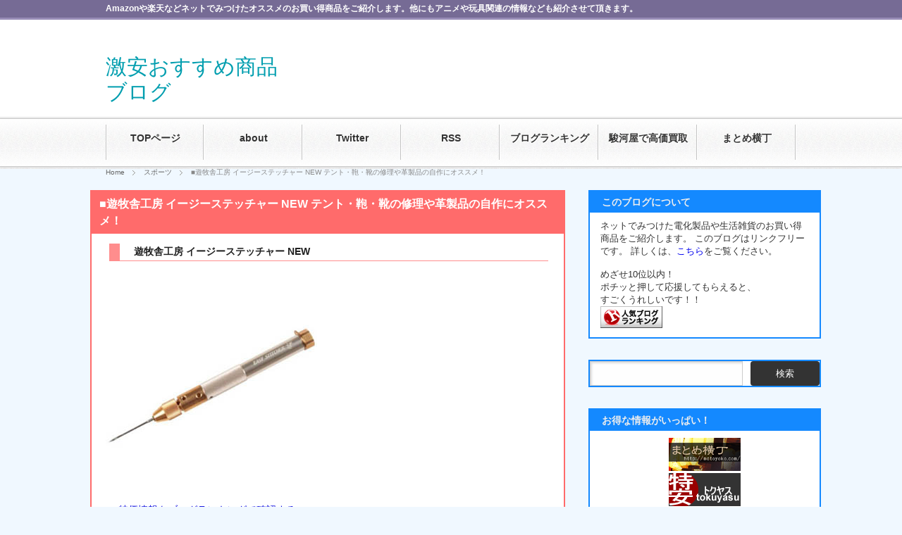

--- FILE ---
content_type: text/html; charset=UTF-8
request_url: http://tokka1147.com/sports/8629.html
body_size: 27802
content:
<!DOCTYPE html PUBLIC "-//W3C//DTD XHTML 1.1//EN" "http://www.w3.org/TR/xhtml11/DTD/xhtml11.dtd">
<!--[if lt IE 9]><html xmlns="http://www.w3.org/1999/xhtml" class="ie"><![endif]-->
<!--[if (gt IE 9)|!(IE)]><!--><html xmlns="http://www.w3.org/1999/xhtml"><!--<![endif]-->
<head profile="http://gmpg.org/xfn/11">
<meta http-equiv="Content-Type" content="text/html; charset=UTF-8" />
<meta http-equiv="X-UA-Compatible" content="IE=edge,chrome=1" />
<meta name="viewport" content="width=device-width,user-scalable=no,maximum-scale=1" />
<title>■遊牧舎工房 イージーステッチャー NEW テント・鞄・靴の修理や革製品の自作にオススメ！ | 激安おすすめ商品ブログ</title>
<meta name="description" content="遊牧舎工房 イージーステッチャー NEW テント・鞄・靴の修理や革製品の自作にオススメ！ 革職人が手軽さと使いやすさにこだわって考えたイージーステッチャー。" />
<link rel="alternate" type="application/rss+xml" title="激安おすすめ商品ブログ RSS Feed" href="https://tokka1147.com/feed" />
<link rel="alternate" type="application/atom+xml" title="激安おすすめ商品ブログ Atom Feed" href="https://tokka1147.com/feed/atom" /> 
<link rel="pingback" href="https://tokka1147.com/xmlrpc.php" />
<link rel="shortcut icon" href="https://tokka1147.com/wp-content/themes/BlogPress/favicon.ico" />
<link rel="stylesheet" href="https://tokka1147.com/wp-content/themes/blogpress_tcd10/style.css" type="text/css" />
<link rel="stylesheet" href="https://tokka1147.com/wp-content/themes/blogpress_tcd10/comment-style.css" type="text/css" />




 

<!-- All In One SEO Pack 3.6.2[534,600] -->
<meta name="description"  content="遊牧舎工房 イージーステッチャー NEW テント・鞄・靴の修理や革製品の自作にオススメ！ 革職人が手軽さと使いやすさにこだわって考えたイージーステッチャー。" />

<script type="application/ld+json" class="aioseop-schema">{"@context":"https://schema.org","@graph":[{"@type":"Organization","@id":"https://tokka1147.com/#organization","url":"https://tokka1147.com/","name":"激安おすすめ商品ブログ","sameAs":[]},{"@type":"WebSite","@id":"https://tokka1147.com/#website","url":"https://tokka1147.com/","name":"激安おすすめ商品ブログ","publisher":{"@id":"https://tokka1147.com/#organization"}},{"@type":"WebPage","@id":"https://tokka1147.com/sports/8629.html#webpage","url":"https://tokka1147.com/sports/8629.html","inLanguage":"ja","name":"■遊牧舎工房 イージーステッチャー NEW テント・鞄・靴の修理や革製品の自作にオススメ！","isPartOf":{"@id":"https://tokka1147.com/#website"},"breadcrumb":{"@id":"https://tokka1147.com/sports/8629.html#breadcrumblist"},"description":"遊牧舎工房 イージーステッチャー NEW テント・鞄・靴の修理や革製品の自作にオススメ！ 革職人が手軽さと使いやすさにこだわって考えたイージーステッチャー。","image":{"@type":"ImageObject","@id":"https://tokka1147.com/sports/8629.html#primaryimage","url":"https://tokka1147.com/wp-content/uploads/2014/04/na4491.jpg","width":300,"height":300},"primaryImageOfPage":{"@id":"https://tokka1147.com/sports/8629.html#primaryimage"},"datePublished":"2014-04-12T09:50:36+09:00","dateModified":"2014-04-11T05:25:39+09:00"},{"@type":"Article","@id":"https://tokka1147.com/sports/8629.html#article","isPartOf":{"@id":"https://tokka1147.com/sports/8629.html#webpage"},"author":{"@id":"https://tokka1147.com/author/wptokka#author"},"headline":"■遊牧舎工房 イージーステッチャー NEW テント・鞄・靴の修理や革製品の自作にオススメ！","datePublished":"2014-04-12T09:50:36+09:00","dateModified":"2014-04-11T05:25:39+09:00","commentCount":0,"mainEntityOfPage":{"@id":"https://tokka1147.com/sports/8629.html#webpage"},"publisher":{"@id":"https://tokka1147.com/#organization"},"articleSection":"スポーツ","image":{"@type":"ImageObject","@id":"https://tokka1147.com/sports/8629.html#primaryimage","url":"https://tokka1147.com/wp-content/uploads/2014/04/na4491.jpg","width":300,"height":300}},{"@type":"Person","@id":"https://tokka1147.com/author/wptokka#author","name":"ゆう","sameAs":[],"image":{"@type":"ImageObject","@id":"https://tokka1147.com/#personlogo","url":"http://0.gravatar.com/avatar/09d5693b961557874d6fda76c506a816?s=96&d=mm&r=g","width":96,"height":96,"caption":"ゆう"}},{"@type":"BreadcrumbList","@id":"https://tokka1147.com/sports/8629.html#breadcrumblist","itemListElement":[{"@type":"ListItem","position":1,"item":{"@type":"WebPage","@id":"https://tokka1147.com/","url":"https://tokka1147.com/","name":"激安おすすめ商品ブログ"}},{"@type":"ListItem","position":2,"item":{"@type":"WebPage","@id":"https://tokka1147.com/sports/8629.html","url":"https://tokka1147.com/sports/8629.html","name":"■遊牧舎工房 イージーステッチャー NEW テント・鞄・靴の修理や革製品の自作にオススメ！"}}]}]}</script>
<link rel="canonical" href="https://tokka1147.com/sports/8629.html" />
<!-- All In One SEO Pack -->
<link rel='dns-prefetch' href='//s.w.org' />
<link rel="alternate" type="application/rss+xml" title="激安おすすめ商品ブログ &raquo; ■遊牧舎工房 イージーステッチャー NEW テント・鞄・靴の修理や革製品の自作にオススメ！ のコメントのフィード" href="https://tokka1147.com/sports/8629.html/feed" />
		<script type="text/javascript">
			window._wpemojiSettings = {"baseUrl":"https:\/\/s.w.org\/images\/core\/emoji\/12.0.0-1\/72x72\/","ext":".png","svgUrl":"https:\/\/s.w.org\/images\/core\/emoji\/12.0.0-1\/svg\/","svgExt":".svg","source":{"concatemoji":"http:\/\/tokka1147.com\/wp-includes\/js\/wp-emoji-release.min.js?ver=5.4.18"}};
			/*! This file is auto-generated */
			!function(e,a,t){var n,r,o,i=a.createElement("canvas"),p=i.getContext&&i.getContext("2d");function s(e,t){var a=String.fromCharCode;p.clearRect(0,0,i.width,i.height),p.fillText(a.apply(this,e),0,0);e=i.toDataURL();return p.clearRect(0,0,i.width,i.height),p.fillText(a.apply(this,t),0,0),e===i.toDataURL()}function c(e){var t=a.createElement("script");t.src=e,t.defer=t.type="text/javascript",a.getElementsByTagName("head")[0].appendChild(t)}for(o=Array("flag","emoji"),t.supports={everything:!0,everythingExceptFlag:!0},r=0;r<o.length;r++)t.supports[o[r]]=function(e){if(!p||!p.fillText)return!1;switch(p.textBaseline="top",p.font="600 32px Arial",e){case"flag":return s([127987,65039,8205,9895,65039],[127987,65039,8203,9895,65039])?!1:!s([55356,56826,55356,56819],[55356,56826,8203,55356,56819])&&!s([55356,57332,56128,56423,56128,56418,56128,56421,56128,56430,56128,56423,56128,56447],[55356,57332,8203,56128,56423,8203,56128,56418,8203,56128,56421,8203,56128,56430,8203,56128,56423,8203,56128,56447]);case"emoji":return!s([55357,56424,55356,57342,8205,55358,56605,8205,55357,56424,55356,57340],[55357,56424,55356,57342,8203,55358,56605,8203,55357,56424,55356,57340])}return!1}(o[r]),t.supports.everything=t.supports.everything&&t.supports[o[r]],"flag"!==o[r]&&(t.supports.everythingExceptFlag=t.supports.everythingExceptFlag&&t.supports[o[r]]);t.supports.everythingExceptFlag=t.supports.everythingExceptFlag&&!t.supports.flag,t.DOMReady=!1,t.readyCallback=function(){t.DOMReady=!0},t.supports.everything||(n=function(){t.readyCallback()},a.addEventListener?(a.addEventListener("DOMContentLoaded",n,!1),e.addEventListener("load",n,!1)):(e.attachEvent("onload",n),a.attachEvent("onreadystatechange",function(){"complete"===a.readyState&&t.readyCallback()})),(n=t.source||{}).concatemoji?c(n.concatemoji):n.wpemoji&&n.twemoji&&(c(n.twemoji),c(n.wpemoji)))}(window,document,window._wpemojiSettings);
		</script>
		<style type="text/css">
img.wp-smiley,
img.emoji {
	display: inline !important;
	border: none !important;
	box-shadow: none !important;
	height: 1em !important;
	width: 1em !important;
	margin: 0 .07em !important;
	vertical-align: -0.1em !important;
	background: none !important;
	padding: 0 !important;
}
</style>
	<link rel='stylesheet' id='wp-block-library-css'  href='http://tokka1147.com/wp-includes/css/dist/block-library/style.min.css?ver=5.4.18' type='text/css' media='all' />
<link rel='stylesheet' id='contact-form-7-css'  href='http://tokka1147.com/wp-content/plugins/contact-form-7/includes/css/styles.css?ver=5.1.7' type='text/css' media='all' />
<link rel='stylesheet' id='wordpress-popular-posts-css-css'  href='http://tokka1147.com/wp-content/plugins/wordpress-popular-posts/assets/css/wpp.css?ver=5.1.0' type='text/css' media='all' />
<script type='text/javascript' src='http://tokka1147.com/wp-includes/js/jquery/jquery.js?ver=1.12.4-wp'></script>
<script type='text/javascript' src='http://tokka1147.com/wp-includes/js/jquery/jquery-migrate.min.js?ver=1.4.1'></script>
<script type='text/javascript'>
/* <![CDATA[ */
var wpp_params = {"sampling_active":"0","sampling_rate":"100","ajax_url":"https:\/\/tokka1147.com\/wp-json\/wordpress-popular-posts\/v1\/popular-posts","ID":"8629","token":"14a6138343","debug":""};
/* ]]> */
</script>
<script type='text/javascript' src='http://tokka1147.com/wp-content/plugins/wordpress-popular-posts/assets/js/wpp-5.0.0.min.js?ver=5.1.0'></script>
<link rel='https://api.w.org/' href='https://tokka1147.com/wp-json/' />
<link rel='prev' title='■毎週更新! Amazon 『カー＆バイク用品 在庫一掃セール』 PHILIPS (HID)交換用バルブ など' href='https://tokka1147.com/sale/8626.html' />
<link rel='next' title='■58％オフ! BROTHER A3インクジェット複合機 PRIVIO 黒モデル DCP-J4215N-B おすすめ特価' href='https://tokka1147.com/device/8638.html' />
<link rel='shortlink' href='https://tokka1147.com/?p=8629' />
<link rel="alternate" type="application/json+oembed" href="https://tokka1147.com/wp-json/oembed/1.0/embed?url=https%3A%2F%2Ftokka1147.com%2Fsports%2F8629.html" />
<link rel="alternate" type="text/xml+oembed" href="https://tokka1147.com/wp-json/oembed/1.0/embed?url=https%3A%2F%2Ftokka1147.com%2Fsports%2F8629.html&#038;format=xml" />
<style data-context="foundation-flickity-css">/*! Flickity v2.0.2
http://flickity.metafizzy.co
---------------------------------------------- */.flickity-enabled{position:relative}.flickity-enabled:focus{outline:0}.flickity-viewport{overflow:hidden;position:relative;height:100%}.flickity-slider{position:absolute;width:100%;height:100%}.flickity-enabled.is-draggable{-webkit-tap-highlight-color:transparent;tap-highlight-color:transparent;-webkit-user-select:none;-moz-user-select:none;-ms-user-select:none;user-select:none}.flickity-enabled.is-draggable .flickity-viewport{cursor:move;cursor:-webkit-grab;cursor:grab}.flickity-enabled.is-draggable .flickity-viewport.is-pointer-down{cursor:-webkit-grabbing;cursor:grabbing}.flickity-prev-next-button{position:absolute;top:50%;width:44px;height:44px;border:none;border-radius:50%;background:#fff;background:hsla(0,0%,100%,.75);cursor:pointer;-webkit-transform:translateY(-50%);transform:translateY(-50%)}.flickity-prev-next-button:hover{background:#fff}.flickity-prev-next-button:focus{outline:0;box-shadow:0 0 0 5px #09f}.flickity-prev-next-button:active{opacity:.6}.flickity-prev-next-button.previous{left:10px}.flickity-prev-next-button.next{right:10px}.flickity-rtl .flickity-prev-next-button.previous{left:auto;right:10px}.flickity-rtl .flickity-prev-next-button.next{right:auto;left:10px}.flickity-prev-next-button:disabled{opacity:.3;cursor:auto}.flickity-prev-next-button svg{position:absolute;left:20%;top:20%;width:60%;height:60%}.flickity-prev-next-button .arrow{fill:#333}.flickity-page-dots{position:absolute;width:100%;bottom:-25px;padding:0;margin:0;list-style:none;text-align:center;line-height:1}.flickity-rtl .flickity-page-dots{direction:rtl}.flickity-page-dots .dot{display:inline-block;width:10px;height:10px;margin:0 8px;background:#333;border-radius:50%;opacity:.25;cursor:pointer}.flickity-page-dots .dot.is-selected{opacity:1}</style><style data-context="foundation-slideout-css">.slideout-menu{position:fixed;left:0;top:0;bottom:0;right:auto;z-index:0;width:256px;overflow-y:auto;-webkit-overflow-scrolling:touch;display:none}.slideout-menu.pushit-right{left:auto;right:0}.slideout-panel{position:relative;z-index:1;will-change:transform}.slideout-open,.slideout-open .slideout-panel,.slideout-open body{overflow:hidden}.slideout-open .slideout-menu{display:block}.pushit{display:none}</style><style>.ios7.web-app-mode.has-fixed header{ background-color: rgba(118,107,149,.88);}</style>

<link rel="stylesheet" media="screen and (min-width:641px)" href="https://tokka1147.com/wp-content/themes/blogpress_tcd10/style_pc.css" type="text/css" />
<link rel="stylesheet" media="screen and (max-width:640px)" href="https://tokka1147.com/wp-content/themes/blogpress_tcd10/style_sp.css" type="text/css" />

<link rel="stylesheet" href="http://tokka1147.com/wp-content/themes/blogpress_tcd10/japanese.css?ver=3.1.2" type="text/css" />

<script type="text/javascript" src="http://tokka1147.com/wp-content/themes/blogpress_tcd10/js/jscript.js?ver=3.1.2"></script>
<script type="text/javascript" src="http://tokka1147.com/wp-content/themes/blogpress_tcd10/js/scroll.js?ver=3.1.2"></script>
<script type="text/javascript" src="http://tokka1147.com/wp-content/themes/blogpress_tcd10/js/comment.js?ver=3.1.2"></script>

<!--[if lt IE 9]>
<link id="stylesheet" rel="stylesheet" href="http://tokka1147.com/wp-content/themes/blogpress_tcd10/style_pc.css?ver=3.1.2" type="text/css" />
<script type="text/javascript" src="http://tokka1147.com/wp-content/themes/blogpress_tcd10/js/ie.js?ver=3.1.2"></script>
<![endif]-->
<!--[if IE 7]>
<link rel="stylesheet" href="http://tokka1147.com/wp-content/themes/blogpress_tcd10/ie7.css?ver=3.1.2" type="text/css" />
<![endif]-->

<script type="text/javascript" src="http://tokka1147.com/wp-content/themes/blogpress_tcd10/js/jquery.tile.js?ver=3.1.2"></script>
<script type="text/javascript">
jQuery(document).ready(function($){
  $("#related_post li").tile(2);
});
</script>

<style type="text/css">
body { font-size:12px; }

a, .post_list .meta a:hover, .side_widget a:hover, #bread_crumb li a:hover, #single_post .meta a:hover, #related_post ul li .title a:hover, .footer_widget a:hover, .pc #previous_next_post a:hover, #logo_area #logo_text a:hover, #comments a:hover
 { color:#0000DD; }

a:hover { color:#FF6B6B; }

#wp-calendar td a:hover, #wp-calendar #prev a:hover, #wp-calendar #next a:hover, .page_navi a:hover, .mobile #return_top:hover, #post_pagination a:hover, #comment_header ul li a:hover, .mobile #previous_next_post a:hover
 { background-color:#0000DD; }

.pc .post_list .image:hover img, #related_post ul li .image:hover img, #submit_comment:hover, .recommend_widget .image:hover img, #guest_info input:focus, #comment_textarea textarea:focus
 { border:1px solid #0000DD; }

#submit_comment:hover, .mobile #global_menu ul li a:hover, .widget_search #search-btn input:hover, .widget_search #searchsubmit:hover
 { background-color:#0000DD; }

#description { border-bottom:3px solid #988db7; } 
.pc #copyright { border-top:3px solid #0000DD; }
.pc #global_menu ul li li a:hover { border:1px solid #ccc; }


</style>

<!-- �� Google �A�i���e�B�N�X �� -->
<script>
  (function(i,s,o,g,r,a,m){i['GoogleAnalyticsObject']=r;i[r]=i[r]||function(){
  (i[r].q=i[r].q||[]).push(arguments)},i[r].l=1*new Date();a=s.createElement(o),
  m=s.getElementsByTagName(o)[0];a.async=1;a.src=g;m.parentNode.insertBefore(a,m)
  })(window,document,'script','//www.google-analytics.com/analytics.js','ga');

  ga('create', 'UA-42751310-1', 'tokka1147.com');
  ga('send', 'pageview');

</script>
<!-- �� Google �A�i���e�B�N�X �� -->

<!-- �� Google Ad �� -->
<script async src="https://pagead2.googlesyndication.com/pagead/js/adsbygoogle.js?client=ca-pub-8242375343959786"
     crossorigin="anonymous"></script>
<!-- �� Google Ad �� -->


</head>
<body class=" right default">

 <div id="header_wrap">
  <div id="header" class="clearfix">

   <!-- logo -->
   <div id="logo_area">
    <h1 id="logo_text"><a href="https://tokka1147.com/">激安おすすめ商品ブログ</a></h1>
   </div>

   <!-- global menu -->
      <a href="#" class="menu_button">menu</a>
   <div id="global_menu" class="clearfix">
    <ul id="menu-%e3%83%a1%e3%83%8b%e3%83%a5%e3%83%bc" class="menu"><li id="menu-item-26" class="menu-item menu-item-type-custom menu-item-object-custom"><a href="http://tokka1147.com/"><strong>TOPページ</strong></a></li>
<li id="menu-item-20" class="menu-item menu-item-type-custom menu-item-object-custom"><a href="https://tokka1147.com/about/18.html"><strong>about</strong></a></li>
<li id="menu-item-98" class="menu-item menu-item-type-custom menu-item-object-custom"><a target="_blank" href="https://twitter.com/tokka1147"><strong>Twitter</strong></a></li>
<li id="menu-item-15" class="menu-item menu-item-type-custom menu-item-object-custom"><a href="https://tokka1147.com/?feed=rss2"><strong>RSS</strong></a></li>
<li id="menu-item-96" class="menu-item menu-item-type-custom menu-item-object-custom"><a target="_blank" href="https://blog.with2.net/link.php?1419753"><strong>ブログランキング</strong></a></li>
<li id="menu-item-95" class="menu-item menu-item-type-custom menu-item-object-custom"><a href="https://tokka1147.com/sell/9292.html"><strong>駿河屋で高価買取</strong></a></li>
<li id="menu-item-21" class="menu-item menu-item-type-custom menu-item-object-custom"><a target="_blank" href="http://matoyoko.com/"><strong>まとめ横丁</strong></a></li>
</ul>   </div>
   
   <!-- banner -->
      <div id="header_banner">
       <!-- admax -->
<script src="https://adm.shinobi.jp/s/548115538cd36b64038f46b1e09c7896"></script>
<!-- admax -->      </div>
   
  </div><!-- END #header -->
 </div><!-- END #header_wrap -->

 <h2 id="description"><span>Amazonや楽天などネットでみつけたオススメのお買い得商品をご紹介します。他にもアニメや玩具関連の情報なども紹介させて頂きます。</span></h2>

 <!-- smartphone banner -->
 
 <div id="content_wrap" class="clearfix">

  
<ul id="bread_crumb" class="clearfix">
 <li><a href="http://tokka1147.com/">Home</a></li>

 <li><a href="https://tokka1147.com/category/sports" rel="category tag">スポーツ</a></li>
 <li class="last">■遊牧舎工房 イージーステッチャー NEW テント・鞄・靴の修理や革製品の自作にオススメ！</li>

</ul>


 <div id="main_col_wrap">
  <div id="main_col">
   <div id="content" class="clearfix">

    
    <div id="single_post" class="clearfix">

     <h2 class="title">■遊牧舎工房 イージーステッチャー NEW テント・鞄・靴の修理や革製品の自作にオススメ！</h2>

     <div class="post clearfix">

      
      
      <div class="text_area">
      <p>
<div class="ently_item"><strong>遊牧舎工房 イージーステッチャー NEW</strong></div>
<br />
<a href="http://www.naturum.co.jp/item/2480449.html?&#038;buddy=0001106718721" target="_blank"><img src="http://tokka1147.com/img/na4491.jpg" border="0" alt="" /></a><br />
<br />
⇒ <a href="https://blog.with2.net/link.php?1419753" target="_blank">特価情報をブログランキングで確認する</a><br />
<br />
<font color="#FF0000"><strong>オススメ特価</strong><b>：3,240円(送料込み)</b></font><br />
<br />
販売は<b><a href="http://www.naturum.co.jp/item/2480449.html?&#038;buddy=0001106718721" target="_blank">ナチュラム</a></b>にて。<br />
<br />
使っていたテントやバックパックの破損・破れさえ治れば引き続き使いたいのに…。<br />
自分で修理できる技術を身につけてみませんか？<br />
<br />
コチラのイージーステッチャーは針や糸を交換することで、<br />
薄物から厚物の布や革の縫製、革や革製の靴や鞄などの修繕、<br />
クラフト製作等に便利な縫製器です。<br />
<br />
エンドキャップを開けると、針と糸が本体の中に収納でき、<br />
保管や携帯性に優れたデザインです。<br />
<br />
ただいまナチュラムでは、「<b><a href="http://www.naturum.co.jp/campaign/timesale/index_nfestival_140404_zgm_o1.asp?ref=center&#038;buddy=0001106718721" target="_blank">春爛漫！大ナチュラム祭</a></b>」が開催中です。<br />
<br />
会場は以下の３つが用意されています！<br />
<a href="http://www.naturum.co.jp/campaign/timesale/index_nfestival_140404_zgm_o1.asp?ref=timesale_s&#038;buddy=0001106718721" target="_blank">■アウトドア会場</a><br />
<a href="http://www.naturum.co.jp/campaign/timesale/index_nfestival_140404_zgm_s1.asp?ref=timesale_f&#038;buddy=0001106718721" target="_blank">■スポーツ会場</a><br />
<a href="http://www.naturum.co.jp/campaign/timesale/index_nfestival_140404_zgm_f1.asp?ref=timesale_o&#038;buddy=0001106718721" target="_blank">■フィッシング会場</a><br />
<br />
売り切れ御免の超ド級目玉から、 <br />
太っ腹お買い得品までてんこ盛りっ！<br />
しかも随時商品入替アリ！！ <br />
<br />
期間は4月28日まで。<br />
期間中は全品送料無料です！！<br />
お得なセール会場をぜひご覧ください。⇒ <a href="https://blog.with2.net/link.php?1419753" target="_blank"><b>スポーツ特価（ブログランキング）</b></a></p>
      </div>

          <div class="meta clearfix">
      <p class="date">2014.04.12</p>      <ul class="post_category clearfix"><li><a href="https://tokka1147.com/category/sports" rel="category tag">スポーツ</a></li></ul>            <p class="post_comment"><a href="https://tokka1147.com/sports/8629.html#respond">コメントを書く</a></p>     </div>
     
                <!-- sns button bottom -->
                    <div style="clear:both; margin:20px 0 -20px;">
          
<!--Type1-->

<div id="share_top1">

 

<div class="sns">
<ul class="type1 clearfix">
<!--Twitterボタン-->
<li class="twitter">
<a href="http://twitter.com/share?text=%E2%96%A0%E9%81%8A%E7%89%A7%E8%88%8E%E5%B7%A5%E6%88%BF+%E3%82%A4%E3%83%BC%E3%82%B8%E3%83%BC%E3%82%B9%E3%83%86%E3%83%83%E3%83%81%E3%83%A3%E3%83%BC+NEW+%E3%83%86%E3%83%B3%E3%83%88%E3%83%BB%E9%9E%84%E3%83%BB%E9%9D%B4%E3%81%AE%E4%BF%AE%E7%90%86%E3%82%84%E9%9D%A9%E8%A3%BD%E5%93%81%E3%81%AE%E8%87%AA%E4%BD%9C%E3%81%AB%E3%82%AA%E3%82%B9%E3%82%B9%E3%83%A1%EF%BC%81&url=https%3A%2F%2Ftokka1147.com%2Fsports%2F8629.html&via=&tw_p=tweetbutton&related=" onclick="javascript:window.open(this.href, '', 'menubar=no,toolbar=no,resizable=yes,scrollbars=yes,height=400,width=600');return false;"><i class="icon-twitter"></i><span class="ttl">Tweet</span><span class="share-count"></span></a></li>

<!--Facebookボタン-->
<li class="facebook">
<a href="//www.facebook.com/sharer/sharer.php?u=https://tokka1147.com/sports/8629.html&amp;t=%E2%96%A0%E9%81%8A%E7%89%A7%E8%88%8E%E5%B7%A5%E6%88%BF+%E3%82%A4%E3%83%BC%E3%82%B8%E3%83%BC%E3%82%B9%E3%83%86%E3%83%83%E3%83%81%E3%83%A3%E3%83%BC+NEW+%E3%83%86%E3%83%B3%E3%83%88%E3%83%BB%E9%9E%84%E3%83%BB%E9%9D%B4%E3%81%AE%E4%BF%AE%E7%90%86%E3%82%84%E9%9D%A9%E8%A3%BD%E5%93%81%E3%81%AE%E8%87%AA%E4%BD%9C%E3%81%AB%E3%82%AA%E3%82%B9%E3%82%B9%E3%83%A1%EF%BC%81" class="facebook-btn-icon-link" target="blank" rel="nofollow"><i class="icon-facebook"></i><span class="ttl">Share</span><span class="share-count"></span></a></li>

<!--Google+ボタン-->
<li class="googleplus">
<a href="https://plus.google.com/share?url=https%3A%2F%2Ftokka1147.com%2Fsports%2F8629.html" onclick="javascript:window.open(this.href, '', 'menubar=no,toolbar=no,resizable=yes,scrollbars=yes,height=600,width=500');return false;"><i class="icon-google-plus"></i><span class="ttl">+1</span><span class="share-count"></span></a></li>

<!--Hatebuボタン-->
<li class="hatebu">
<a href="http://b.hatena.ne.jp/add?mode=confirm&url=https%3A%2F%2Ftokka1147.com%2Fsports%2F8629.html" onclick="javascript:window.open(this.href, '', 'menubar=no,toolbar=no,resizable=yes,scrollbars=yes,height=400,width=510');return false;" ><i class="icon-hatebu"></i><span class="ttl">Hatena</span><span class="share-count"></span></a></li>

<!--Pocketボタン-->
<li class="pocket">
<a href="http://getpocket.com/edit?url=https%3A%2F%2Ftokka1147.com%2Fsports%2F8629.html&title=%E2%96%A0%E9%81%8A%E7%89%A7%E8%88%8E%E5%B7%A5%E6%88%BF+%E3%82%A4%E3%83%BC%E3%82%B8%E3%83%BC%E3%82%B9%E3%83%86%E3%83%83%E3%83%81%E3%83%A3%E3%83%BC+NEW+%E3%83%86%E3%83%B3%E3%83%88%E3%83%BB%E9%9E%84%E3%83%BB%E9%9D%B4%E3%81%AE%E4%BF%AE%E7%90%86%E3%82%84%E9%9D%A9%E8%A3%BD%E5%93%81%E3%81%AE%E8%87%AA%E4%BD%9C%E3%81%AB%E3%82%AA%E3%82%B9%E3%82%B9%E3%83%A1%EF%BC%81" target="blank"><i class="icon-pocket"></i><span class="ttl">Pocket</span><span class="share-count"></span></a></li>

<!--RSSボタン-->
<li class="rss">
<a href="https://tokka1147.com/feed" target="blank"><i class="icon-rss"></i><span class="ttl">RSS</span></a></li>

<!--Feedlyボタン-->
<li class="feedly">
<a href="http://feedly.com/index.html#subscription%2Ffeed%2Fhttps://tokka1147.com/feed" target="blank"><i class="icon-feedly"></i><span class="ttl">feedly</span><span class="share-count"></span></a></li>

<!--Pinterestボタン-->
<li class="pinterest">
<a rel="nofollow" target="_blank" href="https://www.pinterest.com/pin/create/button/?url=https%3A%2F%2Ftokka1147.com%2Fsports%2F8629.html&media=https://tokka1147.com/wp-content/uploads/2014/04/na4491.jpg&description=%E2%96%A0%E9%81%8A%E7%89%A7%E8%88%8E%E5%B7%A5%E6%88%BF+%E3%82%A4%E3%83%BC%E3%82%B8%E3%83%BC%E3%82%B9%E3%83%86%E3%83%83%E3%83%81%E3%83%A3%E3%83%BC+NEW+%E3%83%86%E3%83%B3%E3%83%88%E3%83%BB%E9%9E%84%E3%83%BB%E9%9D%B4%E3%81%AE%E4%BF%AE%E7%90%86%E3%82%84%E9%9D%A9%E8%A3%BD%E5%93%81%E3%81%AE%E8%87%AA%E4%BD%9C%E3%81%AB%E3%82%AA%E3%82%B9%E3%82%B9%E3%83%A1%EF%BC%81"><i class="icon-pinterest"></i><span class="ttl">Pin&nbsp;it</span></a></li>

</ul>
</div>

</div>


<!--Type2-->

<!--Type3-->

<!--Type4-->

<!--Type5-->
          </div>
                    <!-- /sns button bottom -->
      
     </div><!-- END .post -->

    </div><!-- END #single_post -->

     <div class="adarea4">
     <table summary="記事下の広告"><tr><td>
         <!-- google ad 左 ST -->
<script async src="https://pagead2.googlesyndication.com/pagead/js/adsbygoogle.js?client=ca-pub-8242375343959786"
     crossorigin="anonymous"></script>
<!-- ディスプレイ広告_記事下広告（レクタ大左） -->
<ins class="adsbygoogle"
     style="display:block"
     data-ad-client="ca-pub-8242375343959786"
     data-ad-slot="5113197395"
     data-ad-format="auto"
     data-full-width-responsive="true"></ins>
<script>
     (adsbygoogle = window.adsbygoogle || []).push({});
</script>
         <!-- google ad ED -->
         </td><td>
         <!-- google ad 右 ST -->
<script async src="https://pagead2.googlesyndication.com/pagead/js/adsbygoogle.js?client=ca-pub-8242375343959786"
     crossorigin="anonymous"></script>
<!-- ディスプレイ広告_記事下広告（レクタ大右） -->
<ins class="adsbygoogle"
     style="display:block"
     data-ad-client="ca-pub-8242375343959786"
     data-ad-slot="4902224656"
     data-ad-format="auto"
     data-full-width-responsive="true"></ins>
<script>
     (adsbygoogle = window.adsbygoogle || []).push({});
</script>
         <!-- google ad ED -->

     </td></tr></table>
     </div>


     <!-- アンケート -->
     <div id="single_post" class="clearfix">
         <h4 class="title">アンケート</h4>

         <div class="bodyenq">

<script type="text/javascript">
<!--
var list = new Array(
'<script type="text/javascript" charset="euc-jp" src="https://blog.with2.net/vote/form.php?sid=1419753&id=121399&size=1&s_ttc=%23ff6b6b&s_wd=550&nops=y&nocm=y&target=_blank&s_bc=%23FFFFFF&nobd=y"></script>',
'<script type="text/javascript" charset="euc-jp" src="https://blog.with2.net/vote/form.php?sid=1419753&id=115464&size=1&s_ttc=%23ff6b6b&s_wd=550&nops=y&nocm=y&target=_blank&s_bc=%23FFFFFF&nobd=y"></script>',
'<script type="text/javascript" charset="euc-jp" src="https://blog.with2.net/vote/form.php?sid=1419753&id=111108&size=1&s_ttc=%23ff6b6b&s_wd=550&nops=y&nocm=y&target=_blank&s_bc=%23FFFFFF&nobd=y"></script>',
'<script type="text/javascript" charset="euc-jp" src="https://blog.with2.net/vote/form.php?sid=1419753&id=159763&size=1&s_ttc=%23ff6b6b&s_wd=550&nops=y&nocm=y&target=_blank&s_bc=%23FFFFFF&nobd=y"></script>',
'<script type="text/javascript" charset="euc-jp" src="https://blog.with2.net/vote/form.php?sid=1419753&id=159766&size=1&s_ttc=%23ff6b6b&s_wd=550&nops=y&nocm=y&target=_blank&s_bc=%23FFFFFF&nobd=y"></script>',
'<script type="text/javascript" charset="euc-jp" src="https://blog.with2.net/vote/form.php?sid=1419753&id=159768&size=1&s_ttc=%23ff6b6b&s_wd=550&nops=y&nocm=y&target=_blank&s_bc=%23FFFFFF&nobd=y"></script>',
'<script type="text/javascript" charset="euc-jp" src="https://blog.with2.net/vote/form.php?sid=1419753&id=159769&size=1&s_ttc=%23ff6b6b&s_wd=550&nops=y&nocm=y&target=_blank&s_bc=%23FFFFFF&nobd=y"></script>'
);

var rdm_n = Math.floor(list.length*Math.random());
document.write(list[rdm_n]);

//-->
</script>

         </div>
     </div><!-- END #single_post -->
     <!-- アンケート -->


    

<!-- 関連記事 ST -->


    <div id="single_post" class="clearfix">
     <h2 class="title">■安い! 双眼鏡 ライブ用 20倍 オペラグラス 防振双眼鏡 【業界先端BAK4光学レンズ&#038;FMC多層コーティング】超軽量 コンパクト 防水防塵 おすすめ特価</h2>

      <div class="text_area">
       <p>
<div class="ently_item"><strong>双眼鏡 ライブ用 20倍 オペラグラス 防振双眼鏡 超軽量 コンパクト 防水防塵</strong></div>
<br />
<a href="https://www.amazon.co.jp/dp/B0FB8JHL81?tag=tokka1147-22&#038;linkCode=ogi&#038;th=1&#038;psc=1" rel="nofollow noopener noreferrer" target="_blank"><img src="https://images-na.ssl-images-amazon.com/images/I/41fDcEXR+iL._AA300_.jpg" alt="双眼鏡 ライブ用 20倍 オペラグラス 防振双眼鏡 超軽量 コンパクト 防水防塵" border="0" /></a><br />
<br />
⇒ <a href="https://blog.with2.net/link.php?1419753" target="_blank" rel="noopener noreferrer">特価情報をブログランキングで確認する</a><br />
<br />
<font color="#FF0000"><strong>オススメ特価</strong><b>：<a href="https://www.amazon.co.jp/dp/B0FB8JHL81?tag=tokka1147-22&#038;linkCode=ogi&#038;th=1&#038;psc=1" rel="nofollow noopener noreferrer" target="_blank">Amazon</a></b></font><img src="//ir-jp.amazon-adsystem.com/e/ir?t=tokka1147-22&#038;l=ur2&#038;o=9" width="1" height="1" border="0" alt="" style="border:none !important; margin:0px !important;" /><font color="#FF0000"><b>にてお確かめください。</b></font><br />
<br />
【BAK4プリズム＆FMC多層绿膜】 業界先端BAK4光学レンズ&#038;FMC多層コーティングを採用し、99.8%の驚異的な光透過率を達成。従来のBK7プリズム比べ反射・散乱光を最大限に抑制、光損失を最小化することでコントラスト比を150%向上させました。薄暗ライブ会場や夕暮れ時のバードウォッチングでも、ナチュラルな色彩再現を実現。プロ仕様の光学設計が高精細画質と優れた視認性を両立し、長時間の使用でも目が疲れにくい。<br />
<br />
【20倍高倍率・広視野設計】 20倍超高倍率が500m先を25mに圧縮！25mm大口径対物レンズが広大な視野を確保し、東京ドームの最上段からでもステージ上の細かい動きまでしっかり確認可能。日本全国のスタジアムやコンサート会場の座席配置に対応しています。卒業コンサートやスポーツ観戦用、バードウォッチングなど、あらゆるシーンで圧倒的な臨場感を体感！まるで最前列にいるような没入感で、アーティストの微妙な表情の変化や、野鳥の繊細な動きまで逃しません。感動の瞬間を完全キャッチ！<br />
<br />
【ユニバーサル設計・超軽量134g】 瞳距調整可能なデザインで、子供から大人・メガネを外して裸眼まで快適な体験が得られ、家族全員が最適な視野を楽しめます。革命的な134g（卵2個分より軽量）を超軽量ボディで、片手で安定して保持可能、長時間使用でも手首への負担ゼロ！コンパクトに折り畳むと手のひらサイズになり、服のポケットや手持ちバッグにすっきり収納でき。ストラップと収納袋を付属しており、ライブでの鑑賞、ライブ用、オペラグラスなど、あらゆる場面ですぐに取り出して使用できます。<br />
<br />
【耐衝撃防水・全天候対応】 当社の防振双眼鏡には手ブレ補正機能が搭載されており、手の震えによる画像の揺れを効果的に軽減し、めまいや気持ち悪さを軽減することができます。本製品はOリング密封構造と多層防水膜を採用し、IPX7レベルの防塵防水性能を実現。雨天や濃霧環境下での使用にも優れた耐久性を発揮します。使用後は乾いたメガスクロスで簡単に拭いた後でも安心して使用することができます。水はねや多湿環境下でも耐久性に影響なく、継続してご利用いただけます。<br />
⇒ <a href="https://blog.with2.net/link.php?1419753" target="_blank" rel="noopener noreferrer"><b>スポーツ特価（ブログランキング）</b></a></p>
      </div>

           <div class="meta clearfix">
      <p class="date">2026.01.20</p>      <ul class="post_category clearfix"><li><a href="https://tokka1147.com/category/sports" rel="category tag">スポーツ</a></li></ul>            <p class="post_comment"><a href="https://tokka1147.com/sports/42476.html#respond">コメントを書く</a></p>      </div>
    
       </div><!-- END #single_post -->
   

    <div id="single_post" class="clearfix">
     <h2 class="title">■安い! Columbia Saber Sanjia Model K603b フルメタルシースナイフ バトニング フルタングナイフ おすすめ特価</h2>

      <div class="text_area">
       <p>
<div class="ently_item"><strong>Columbia Saber Sanjia Model K603b フルメタルシースナイフ バトニング フルタングナイフ</strong></div>
<br />
<a href="https://www.amazon.co.jp/dp/B07V9Q5XY8?tag=tokka1147-22&#038;linkCode=ogi&#038;th=1&#038;psc=1" rel="nofollow noopener noreferrer" target="_blank"><img src="https://images-na.ssl-images-amazon.com/images/I/31pF5axV7IL._AA300_.jpg" alt="Columbia Saber Sanjia Model K603b フルメタルシースナイフ バトニング フルタングナイフ" border="0" /></a><br />
<br />
⇒ <a href="https://blog.with2.net/link.php?1419753" target="_blank" rel="noopener noreferrer">特価情報をブログランキングで確認する</a><br />
<br />
<font color="#FF0000"><strong>オススメ特価</strong><b>：<a href="https://www.amazon.co.jp/dp/B07V9Q5XY8?tag=tokka1147-22&#038;linkCode=ogi&#038;th=1&#038;psc=1" rel="nofollow noopener noreferrer" target="_blank">Amazon</a></b></font><img src="//ir-jp.amazon-adsystem.com/e/ir?t=tokka1147-22&#038;l=ur2&#038;o=9" width="1" height="1" border="0" alt="" style="border:none !important; margin:0px !important;" /><font color="#FF0000"><b>にてお確かめください。</b></font><br />
<br />
Columbia Saber Sanjia Model　高い質感と造形美で定評の高いフルタングシースナイフ。<br />
耐久性の高いフルタング構造、バトニングにもしっかり対応した頑丈なフルメタル仕様。<br />
<br />
ブレードは切れ味の良いスピアポイント、ハンドルはジュラルミンより耐久性の高い特殊アルミ合金を採用。<br />
造形美の際立つ洗練のデザインは実用・コレクションに人気の逸品です。<br />
<br />
全長：26cm 刃体長さ：14cm 刃の厚み：4mm　刃体素材：ステンレス鋼<br />
⇒ <a href="https://blog.with2.net/link.php?1419753" target="_blank" rel="noopener noreferrer"><b>スポーツ特価（ブログランキング）</b></a></p>
      </div>

           <div class="meta clearfix">
      <p class="date">2026.01.19</p>      <ul class="post_category clearfix"><li><a href="https://tokka1147.com/category/sports" rel="category tag">スポーツ</a></li></ul>            <p class="post_comment"><a href="https://tokka1147.com/sports/39088.html#respond">コメントを書く</a></p>      </div>
    
       </div><!-- END #single_post -->
   

    <div id="single_post" class="clearfix">
     <h2 class="title">■安い! 【3in1一酸化炭素濃度/温度/湿度・日本アウトドア専用設計・日本製センサー搭載】一酸化炭素チェッカー キャンプ用 日本語音声放送 おすすめ特価</h2>

      <div class="text_area">
       <p>
<div class="ently_item"><strong>一酸化炭素チェッカー キャンプ用 日本語音声放送 乾電池式 充電不要 3年間超長待機</strong></div>
<br />
<a href="https://www.amazon.co.jp/dp/B0DK2XRK8R?tag=tokka1147-22&#038;linkCode=ogi&#038;th=1&#038;psc=1" rel="nofollow noopener noreferrer" target="_blank"><img src="https://images-na.ssl-images-amazon.com/images/I/51xqdJs7NUL._AA300_.jpg" alt="一酸化炭素チェッカー キャンプ用 日本語音声放送 乾電池式 充電不要 3年間超長待機" border="0" /></a><br />
<br />
⇒ <a href="https://blog.with2.net/link.php?1419753" target="_blank" rel="noopener noreferrer">特価情報をブログランキングで確認する</a><br />
<br />
<font color="#FF0000"><strong>オススメ特価</strong><b>：<a href="https://www.amazon.co.jp/dp/B0DK2XRK8R?tag=tokka1147-22&#038;linkCode=ogi&#038;th=1&#038;psc=1" rel="nofollow noopener noreferrer" target="_blank">Amazon</a></b></font><img src="//ir-jp.amazon-adsystem.com/e/ir?t=tokka1147-22&#038;l=ur2&#038;o=9" width="1" height="1" border="0" alt="" style="border:none !important; margin:0px !important;" /><font color="#FF0000"><b>にてお確かめください。</b></font><br />
<br />
 【日本製の高感度センサー搭載】一酸化炭素チェッカーは日本製の高性能電気化学センサーを搭載し、雨の多い日本のキャンプシーンを想定し、湿度の高い環境でも安定した検知ができます。一酸化炭素は無色・無臭のため、気づかないうちに中毒に陥る危険があります。薪・石油ストーブ、雪中での車中泊、焚火、ガスストーブ、炭火、キャンピングカー、ロッジテント、ガレージ、ガソリンランタン、カセットストーブ 等の一酸化炭素の発生する恐れのある状況で中毒の危険を未然に防止することができます。秋冬キャンプに最適です！！（※室内用の一酸化炭素警報機ではございません。）<br />
<br />
【乾電池式＆超省電力設計】市販のType-C一酸化炭素チェッカーの消費電力が高く、毎週充電が必要である問題を改善しました。乾電池式と超省電力設計により、1回の電池交換で3年間の連続使用が可能です。配線不要で乾電池を入れるだけで即ご使用いただけます。<br />
<br />
【デジタル表示&#038;85dB大音量&#038;日本語音声放送】赤いLEDが点滅し、LCD液晶ディスプレイを搭載していますから、暗い場所でも視認性抜群、空気中の一酸化炭素濃度、温度と湿度をデジタルで表示し、数値が読みやすいです。一酸化炭素警報器のアラームは最大85 dBまで鳴りますが、日本語音声で分かりやすく、警報音のお知らせを見逃すことはありません。濃度や発生している時間が一定の基準値以上の場合は赤色ランプが点滅し、換気を促す音声を発します。中毒の危険を防止することができます。<br />
<br />
【消音機能】一酸化炭素チェッカーには一時停止アラーム機能が付いています。 静かな環境で、一酸化炭素濃度がアラームをトリガーした場合、ミュートボタンを押してアラームを一時停止することができます。 ただし、安全性を確保するため、一時停止時間は6分間に設定されています。6分経っても一酸化炭素濃度が安全値以下に戻らない場合は、再度アラームが鳴ります。<br />
⇒ <a href="https://blog.with2.net/link.php?1419753" target="_blank" rel="noopener noreferrer"><b>スポーツ特価（ブログランキング）</b></a></p>
      </div>

           <div class="meta clearfix">
      <p class="date">2026.01.18</p>      <ul class="post_category clearfix"><li><a href="https://tokka1147.com/category/sports" rel="category tag">スポーツ</a></li></ul>            <p class="post_comment"><a href="https://tokka1147.com/sports/42944.html#respond">コメントを書く</a></p>      </div>
    
        </div><!-- END #single_post -->

     <div class="adarea3">
       <table summary="記事下の広告"><tr><td>
         <!-- admax -->
         <script src="https://adm.shinobi.jp/s/db0926839cf427bfe2a8ce330cf990ba"></script>
         <!-- admax -->
       </td><td>
         <!-- admax -->
         <script src="https://adm.shinobi.jp/s/db0926839cf427bfe2a8ce330cf990ba"></script>
         <!-- admax -->
       </td></tr></table>
     </div>

      

    <div id="single_post" class="clearfix">
     <h2 class="title">■安い! 屋外シャベル ハイキング キャンプ バックパック 超軽量 万能 (ブラック) おすすめ特価</h2>

      <div class="text_area">
       <p>
<div class="ently_item"><strong>屋外シャベル ハイキング キャンプ バックパック 超軽量 万能</strong></div>
<br />
<a href="https://www.amazon.co.jp/dp/B09F8RX912?tag=tokka1147-22&#038;linkCode=ogi&#038;th=1&#038;psc=1" rel="nofollow noopener noreferrer" target="_blank"><img src="https://images-na.ssl-images-amazon.com/images/I/31Sr-t43vmL._AA300_.jpg" alt="屋外シャベル ハイキング キャンプ バックパック 超軽量 万能" border="0" /></a><br />
<br />
⇒ <a href="https://blog.with2.net/link.php?1419753" target="_blank" rel="noopener noreferrer">特価情報をブログランキングで確認する</a><br />
<br />
<font color="#FF0000"><strong>オススメ特価</strong><b>：<a href="https://www.amazon.co.jp/dp/B09F8RX912?tag=tokka1147-22&#038;linkCode=ogi&#038;th=1&#038;psc=1" rel="nofollow noopener noreferrer" target="_blank">Amazon</a></b></font><img src="//ir-jp.amazon-adsystem.com/e/ir?t=tokka1147-22&#038;l=ur2&#038;o=9" width="1" height="1" border="0" alt="" style="border:none !important; margin:0px !important;" /><font color="#FF0000"><b>にてお確かめください。</b></font><br />
<br />
持っておくべき超軽量のバックパック旅行ギア-必要なときに手元に高品質のこてを準備しておくことは大切です。さびや腐食、濡れた状態でも破損しにくく、一生涯使える様に設計された高品質のアルミニウムで作られた、ちょうどいい超軽量のこてです。<br />
<br />
素早く効果的に穴を掘ることができる-このコンパクトで軽量な超軽量マルチツールギアは、超軽量のバックパッカー向けに特別に作られており、硬い地面、根、さらには岩の多い土壌にも痕跡を残さずに簡単に穴を掘ることができます。ほとんどのハイカーやアウトドア愛好家にぴったりです。<br />
<br />
完璧な非常時用シャベル-鋭いエッジが、他のツールでは不可能な険しい地面や根を切り裂き、早く作業が終わるので好きなことに時間を費やせます。<br />
<br />
耐久性と機能性-人間工学に基づいた、より長く握りやすいハンドルが付属しているため、操作が簡単で、持ちやすく、使いやすくなっています。スクープは汚れをすばやく取り除くのに十分な大きさですが、それでも持ち運び可能でとても小さいので、バックパックに入っているときにかさばる心配はありません。<br />
<br />
すべてのキャンパーのための頼りになるトイレ-こてを持っていても邪魔になりません。これからは自然の中でトイレに行きたくなってもこのデュース軽量シャベルでいつでも穴を掘ることができます。キャンプ場でゴミを片付けたり、ペットや人間の排泄物を埋めたりするために使用できます。<br />
⇒ <a href="https://blog.with2.net/link.php?1419753" target="_blank" rel="noopener noreferrer"><b>スポーツ特価（ブログランキング）</b></a></p>
      </div>

           <div class="meta clearfix">
      <p class="date">2026.01.17</p>      <ul class="post_category clearfix"><li><a href="https://tokka1147.com/category/sports" rel="category tag">スポーツ</a></li></ul>            <p class="post_comment"><a href="https://tokka1147.com/sports/41874.html#respond">コメントを書く</a></p>      </div>
    
            </div><!-- END #single_post -->
         <!-- RSS AREA -->
         <div id="single_post" class="clearfix">
         <h4 class="title">おすすめ最新ニュース</h4>

         <div class="bodyrss">
         <script type="text/javascript">
         <!--
          var blogroll_channel_id = 80089;
          // -->
         </script><script type="text/javascript" charset="utf-8" src="https://blogroll.livedoor.net/js/blogroll.js"></script><link rel="stylesheet" type="text/css" href="https://blogroll.livedoor.net/css/default2.css" />
         </div>
         <!-- RSS AREA -->

         <div class="meta clearfix">
         <p class="date">2026.01.17</p>      <ul class="post_category clearfix"><li>おすすめ最新ニュース</li></ul>
         </div>
         </div><!-- END #single_post  -->

   

    <div id="single_post" class="clearfix">
     <h2 class="title">■安い! [AOY] ランニング ポーチ【揺れない・防水／防汗】ウエストポーチ・水筒ポーチ付き・ベルトが調整可能 おすすめ特価</h2>

      <div class="text_area">
       <p>
<div class="ently_item"><strong>[AOY] ランニング ポーチ【揺れない・防水／防汗】ウエストポーチ・水筒ポーチ付き・ベルトが調整可能</strong></div>
<br />
<a href="https://www.amazon.co.jp/dp/B08ZSD9D68?tag=tokka1147-22&#038;linkCode=ogi&#038;th=1&#038;psc=1" rel="nofollow noopener noreferrer" target="_blank"><img src="https://images-na.ssl-images-amazon.com/images/I/41bSROMDQgL._AA300_.jpg" alt="[AOY] ランニング ポーチ【揺れない・防水／防汗】ウエストポーチ・水筒ポーチ付き・ベルトが調整可能" border="0" /></a><br />
<br />
⇒ <a href="https://blog.with2.net/link.php?1419753" target="_blank" rel="noopener noreferrer">特価情報をブログランキングで確認する</a><br />
<br />
<font color="#FF0000"><strong>オススメ特価</strong><b>：<a href="https://www.amazon.co.jp/dp/B08ZSD9D68?tag=tokka1147-22&#038;linkCode=ogi&#038;th=1&#038;psc=1" rel="nofollow noopener noreferrer" target="_blank">Amazon</a></b></font><img src="//ir-jp.amazon-adsystem.com/e/ir?t=tokka1147-22&#038;l=ur2&#038;o=9" width="1" height="1" border="0" alt="" style="border:none !important; margin:0px !important;" /><font color="#FF0000"><b>にてお確かめください。</b></font><br />
<br />
【ゆれにくい・フィット感最高！】 AOYのランニングポーチは、ポーチ部分にスキューバダイビングのウェットスーツにも使用される伸縮性抜群の素材を採用しています。さらに、調整可能なゴム製バンドが身体にぴったりとフィットし、&#8221;ゆれにくさ&#8221;を実現しています。トレーニング中も揺れずに安定感があり、ストレスなく動くことができます。フィット感が最高なので、快適にトレーニングを行うことができます。<br />
<br />
【水筒ポーチ・付き設計】 水筒を収納できるポーチが付いています。水筒のサイズに合わせて調節が可能で、さまざまな水筒に対応します。ウエストポーチとして使用することができ、水筒のポケットは使わない時には小物を収納することもできます。非常にコンパクトで便利な設計です。<br />
<br />
【ベルト・調整可能】 ウエストの長さを65-140cmに調整できるため、自由にフィットさせることができます。ウエストバッグをより安定させることができます。また、ハイエンドの順滑金属ファスナーを採用しており、千回以上のテストを経て耐久性が確認されています。ファスナーはなめらかで引っかかりがなく、丈夫な作りです。<br />
<br />
【イヤホンホール・付き設計】 AOYのランニング ポーチは、イヤホンホールが付いており、ランニングや運動、フィットネス、登山、ゴルフ、釣り、休日のアクティビティなど、どんな場面でも便利にイヤホンを使用することができます。イヤホンを装着したままで音楽を楽しむことができ、携帯の落下や紛失を心配する必要はありません。自由に動きながら快適に音楽を楽しむことができます。<br />
⇒ <a href="https://blog.with2.net/link.php?1419753" target="_blank" rel="noopener noreferrer"><b>スポーツ特価（ブログランキング）</b></a></p>
      </div>

           <div class="meta clearfix">
      <p class="date">2026.01.16</p>      <ul class="post_category clearfix"><li><a href="https://tokka1147.com/category/sports" rel="category tag">スポーツ</a></li></ul>            <p class="post_comment"><a href="https://tokka1147.com/sports/42035.html#respond">コメントを書く</a></p>      </div>
    
       </div><!-- END #single_post -->
   

    <div id="single_post" class="clearfix">
     <h2 class="title">■安い! [ｉｎｏｔｅｎｋａ] アウトドアジャケット 上下セット メンズ 厚手 登山服 防寒着 (ブラック) おすすめ特価</h2>

      <div class="text_area">
       <p>
<div class="ently_item"><strong>[ｉｎｏｔｅｎｋａ] アウトドアジャケット 上下セット メンズ 厚手 登山服 防寒着</strong></div>
<br />
<a href="https://www.amazon.co.jp/dp/B0G6RVGJVZ?tag=tokka1147-22&#038;linkCode=ogi&#038;th=1&#038;psc=1" rel="nofollow noopener noreferrer" target="_blank"><img src="https://images-na.ssl-images-amazon.com/images/I/41LN+5JhipL._AA300_.jpg" alt="[ｉｎｏｔｅｎｋａ] アウトドアジャケット 上下セット メンズ 厚手 登山服 防寒着" border="0" /></a><br />
<br />
⇒ <a href="https://blog.with2.net/link.php?1419753" target="_blank" rel="noopener noreferrer">特価情報をブログランキングで確認する</a><br />
<br />
<font color="#FF0000"><strong>オススメ特価</strong><b>：<a href="https://www.amazon.co.jp/dp/B0G6RVGJVZ?tag=tokka1147-22&#038;linkCode=ogi&#038;th=1&#038;psc=1" rel="nofollow noopener noreferrer" target="_blank">Amazon</a></b></font><img src="//ir-jp.amazon-adsystem.com/e/ir?t=tokka1147-22&#038;l=ur2&#038;o=9" width="1" height="1" border="0" alt="" style="border:none !important; margin:0px !important;" /><font color="#FF0000"><b>にてお確かめください。</b></font><br />
<br />
【撥水加工】ポリエステル素材を使用しているため、耐摩耗性に優れるだけでなく、速乾性も抜群です。さらに、防風性・撥水性・透湿性を兼ね備えた 3 層複合素材を採用し、生地表面にも防水加工を施しているので、小雨や急な天候変化にもスムーズに対応できます。​​<br />
<br />
【防風・防水・防寒】保温性、透湿性、耐久性をバランス良く備えたアウトドアジャケットです。表面には撥水・防汚加工が施されているため、少量の雨や汚れをしっかりはじきます。内側のフリース生地は肌に優しく暖かみを届け、長期間愛用できるコストパフォーマンスの高い防寒着となっています。​<br />
<br />
【デザイン】袖口と裾は絞りデザインになっているため、防風防寒機能が一段と向上しています。裏地にはポーラーフリースを使用し、暖かさを長時間保持できる上に、汗も吸収してくれます。ソフトシェル素材の持つ「知的な暖かさ」と通気性の原理を活かしたデザインで、上下セットで提供しているため、個別に購入するより経済的で、上下のデザインの統一感も出せます。​<br />
<br />
【生地】ポリエステル生地を採用しているため、耐久性があり丈夫です。防水性が高く、防汚加工も施されている上に、防風効果も良好なので、アウトドア活動やスポーツシーンで活用するのに最適です。​​<br />
<br />
【幅広い用途】万能なメンズジャケット上下セットとして、様々なシーンで活躍します。例えば、ゴルフ用レインコート、釣り時の着用、アウトドアキャンプ、登山、自転車・サイクリング、旅行、ウォーキング、スポーツ、サバイバルゲーム、防災用品としても使用可能です。雨、雪、風、霧などの悪天候から身を守ることができ、フード付き登山用トレーナーや防風ジャケットとしても最適です。<br />
⇒ <a href="https://blog.with2.net/link.php?1419753" target="_blank" rel="noopener noreferrer"><b>スポーツ特価（ブログランキング）</b></a></p>
      </div>

           <div class="meta clearfix">
      <p class="date">2026.01.15</p>      <ul class="post_category clearfix"><li><a href="https://tokka1147.com/category/sports" rel="category tag">スポーツ</a></li></ul>            <p class="post_comment"><a href="https://tokka1147.com/sports/42932.html#respond">コメントを書く</a></p>      </div>
    
        </div><!-- END #single_post -->

     <div class="adarea3">
       <table summary="記事下の広告"><tr><td>
           <!-- rakuten -->
           <script type="text/javascript">rakuten_design="slide";rakuten_affiliateId="1014423b.351ad167.1014423c.afdc6667";rakuten_items="tra-ctsmatch";rakuten_genreId="0";rakuten_size="300x250";rakuten_target="_blank";rakuten_theme="gray";rakuten_border="off";rakuten_auto_mode="on";rakuten_genre_title="off";rakuten_recommend="on";rakuten_ts="1588145143432";</script><script type="text/javascript" src="https://xml.affiliate.rakuten.co.jp/widget/js/rakuten_widget_travel.js"></script>
           <!-- rakuten -->
         </td><td>
           <!-- rakuten -->
           <script type="text/javascript">rakuten_design="slide";rakuten_affiliateId="1014423b.351ad167.1014423c.afdc6667";rakuten_items="ctsmatch";rakuten_genreId="0";rakuten_size="300x250";rakuten_target="_blank";rakuten_theme="gray";rakuten_border="off";rakuten_auto_mode="on";rakuten_genre_title="off";rakuten_recommend="on";rakuten_ts="1588145176258";</script><script type="text/javascript" src="https://xml.affiliate.rakuten.co.jp/widget/js/rakuten_widget.js"></script>
           <!-- rakuten -->
       </td></tr></table>
     </div>
   

    <div id="single_post" class="clearfix">
     <h2 class="title">■安い! 自転車 ライト 【超高輝度・遠距離照射】 光センサー 自動点灯 自転車ライト 高輝度 2000ルーメン おすすめ特価</h2>

      <div class="text_area">
       <p>
<div class="ently_item"><strong>自転車 ライト 【超高輝度・遠距離照射】 光センサー 自動点灯 自転車ライト 高輝度 2000ルーメン</strong></div>
<br />
<a href="https://www.amazon.co.jp/dp/B0FG2VVBKY?tag=tokka1147-22&#038;linkCode=ogi&#038;th=1&#038;psc=1" rel="nofollow noopener noreferrer" target="_blank"><img src="https://images-na.ssl-images-amazon.com/images/I/41bX5L5bVVL._AA300_.jpg" alt="自転車 ライト 【超高輝度・遠距離照射】 光センサー 自動点灯 自転車ライト 高輝度 2000ルーメン" border="0" /></a><br />
<br />
⇒ <a href="https://blog.with2.net/link.php?1419753" target="_blank" rel="noopener noreferrer">特価情報をブログランキングで確認する</a><br />
<br />
<font color="#FF0000"><strong>オススメ特価</strong><b>：<a href="https://www.amazon.co.jp/dp/B0FG2VVBKY?tag=tokka1147-22&#038;linkCode=ogi&#038;th=1&#038;psc=1" rel="nofollow noopener noreferrer" target="_blank">Amazon</a></b></font><img src="//ir-jp.amazon-adsystem.com/e/ir?t=tokka1147-22&#038;l=ur2&#038;o=9" width="1" height="1" border="0" alt="" style="border:none !important; margin:0px !important;" /><font color="#FF0000"><b>にてお確かめください。</b></font><br />
<br />
【高輝度ハイビーム、180°広角照明、5つの照明モード、防眩設計】この自転車ライトは、180°広角のアンチグレア設計で、最大2000ルーメンの明るさ、最大照射距離260メートルを誇ります。暗闇でも路面や舗装路面を明瞭に確認でき、安全な走行をサポートします。さらに、オートセンサーモード、高輝度モード、中輝度モード、エコモード、SOSフラッシュモードの5つの点灯モードを備え、様々な照明ニーズに対応します。どんな環境でも安心してご使用いただけます。<br />
<br />
【最新開発の光センサー、自動点灯スイッチ】新開発の光センサーは周囲の明るさに応じてライトの明るさを制御できるため、乗車時の利便性が向上するとともに、バッテリーの消費も抑えられます。<br />
<br />
【IPX7防水規格、取り付け・取り外し簡単】IPX7規格の防水・防塵性能により、激しい雨天時でも水、埃、泥の侵入を防ぎ、あらゆる環境で走行できます。伸縮性のあるクリップとバックル設計により、充電が容易になり、盗難防止にもなり、快適なライディング体験を提供します。<br />
<br />
【Type-C急速充電とLEDバッテリーインジケーター】Type-C急速充電でわずか3時間でバッテリーをフル充電し、最大20時間使用できます。LEDパワーインジケーターで走行時間をリアルタイムに確認できるので、航続距離の不安を解消できます。<br />
⇒ <a href="https://blog.with2.net/link.php?1419753" target="_blank" rel="noopener noreferrer"><b>スポーツ特価（ブログランキング）</b></a></p>
      </div>

           <div class="meta clearfix">
      <p class="date">2026.01.14</p>      <ul class="post_category clearfix"><li><a href="https://tokka1147.com/category/sports" rel="category tag">スポーツ</a></li></ul>            <p class="post_comment"><a href="https://tokka1147.com/sports/42361.html#respond">コメントを書く</a></p>      </div>
    
       </div><!-- END #single_post -->
   

    <div id="single_post" class="clearfix">
     <h2 class="title">■安い! [Naturehike] ダウンパンツ 防寒 暖パンツ メンズ レディス 超軽量 冬用 800FP あったか 冬服 丸洗い 収納袋付き おすすめ特価</h2>

      <div class="text_area">
       <p>
<div class="ently_item"><strong>[Naturehike] ダウンパンツ 防寒 暖パンツ メンズ レディス 超軽量 冬用 800FP</strong></div>
<br />
<a href="https://www.amazon.co.jp/dp/B0B9MK3J4Y?tag=tokka1147-22&#038;linkCode=ogi&#038;th=1&#038;psc=1" rel="nofollow noopener noreferrer" target="_blank"><img src="https://images-na.ssl-images-amazon.com/images/I/414VFKsn32L._AA300_.jpg" alt="[Naturehike] ダウンパンツ 防寒 暖パンツ メンズ レディス 超軽量 冬用 800FP" border="0" /></a><br />
<br />
⇒ <a href="https://blog.with2.net/link.php?1419753" target="_blank" rel="noopener noreferrer">特価情報をブログランキングで確認する</a><br />
<br />
<font color="#FF0000"><strong>オススメ特価</strong><b>：<a href="https://www.amazon.co.jp/dp/B0B9MK3J4Y?tag=tokka1147-22&#038;linkCode=ogi&#038;th=1&#038;psc=1" rel="nofollow noopener noreferrer" target="_blank">Amazon</a></b></font><img src="//ir-jp.amazon-adsystem.com/e/ir?t=tokka1147-22&#038;l=ur2&#038;o=9" width="1" height="1" border="0" alt="" style="border:none !important; margin:0px !important;" /><font color="#FF0000"><b>にてお確かめください。</b></font><br />
<br />
【高級ダウン・快適な温度を約束】Naturehike ダウンパンツは90%高級羽毛で、臭いや不純物はありません。軽くて柔らかいだけではなく、800FP（保温指数）なので保温性に優れています。表地は厳密な20D 400Tナイロンを採用、防水機能を持ち、良い耐久性があり、羽毛の漏れを防止することもできます。それに、上等な材質なので肌触りも優しいです。<br />
<br />
【超軽量・コンパクト】Naturehike超軽量パンツは軽く、小さく畳めて、また防水収納袋が付属されております、自宅でも旅行でも持ち運びにとても便利です。取扱い方には手洗いおススメです。丸洗い可能なので衛生的にご利用になれます。<br />
<br />
【優しいデザイン・着心地がよい】Naturehike 暖パンツは調節可能な巾着弾性ウエストバンドがあり、すべての体型、年齢、男性、女性に適しており、ご家族みんなでご利用いただけます。袖口は伸縮性のデザインで、冷気の侵入に防ぐことができます。<br />
⇒ <a href="https://blog.with2.net/link.php?1419753" target="_blank" rel="noopener noreferrer"><b>スポーツ特価（ブログランキング）</b></a></p>
      </div>

           <div class="meta clearfix">
      <p class="date">2026.01.12</p>      <ul class="post_category clearfix"><li><a href="https://tokka1147.com/category/sports" rel="category tag">スポーツ</a></li></ul>            <p class="post_comment"><a href="https://tokka1147.com/sports/38514.html#respond">コメントを書く</a></p>      </div>
    
       </div><!-- END #single_post -->
   

    <div id="single_post" class="clearfix">
     <h2 class="title">■安い! Soomloomヘキサタープ4.2ｍｘ4.1ｍ 焚き火可 ポリコットンTC ファイアプレイス 遮熱性/耐火性/耐水性 おすすめ特価</h2>

      <div class="text_area">
       <p>
<div class="ently_item"><strong>Soomloomヘキサタープ4.2ｍｘ4.1ｍ 焚き火可 ポリコットンTC ファイアプレイス</strong></div>
<br />
<a href="https://www.amazon.co.jp/dp/B08GC172C8?tag=tokka1147-22&#038;linkCode=ogi&#038;th=1&#038;psc=1" rel="nofollow noopener noreferrer" target="_blank"><img src="https://images-na.ssl-images-amazon.com/images/I/313dQUjyTaL._AA300_.jpg" alt="Soomloomヘキサタープ4.2ｍｘ4.1ｍ 焚き火可 ポリコットンTC ファイアプレイス" border="0" /></a><br />
<br />
⇒ <a href="https://blog.with2.net/link.php?1419753" target="_blank" rel="noopener noreferrer">特価情報をブログランキングで確認する</a><br />
<br />
<font color="#FF0000"><strong>オススメ特価</strong><b>：<a href="https://www.amazon.co.jp/dp/B08GC172C8?tag=tokka1147-22&#038;linkCode=ogi&#038;th=1&#038;psc=1" rel="nofollow noopener noreferrer" target="_blank">Amazon</a></b></font><img src="//ir-jp.amazon-adsystem.com/e/ir?t=tokka1147-22&#038;l=ur2&#038;o=9" width="1" height="1" border="0" alt="" style="border:none !important; margin:0px !important;" /><font color="#FF0000"><b>にてお確かめください。</b></font><br />
<br />
生地:コットン35%、ポリエステル65%、TC素材（ポリコットン）の生地で、ナチュラルな風合い、丈夫で肌触りも良いです。表面にカビ防止が施され、撥水加工処理済みで耐水圧が350mmとなり、普通の雨なら心配することはないです（傘の耐水圧が450mm程度になります）。<br />
<br />
サイズ:大きいサイズ420cmx410cmのヘキサゴン形となっています。グロメットが6ヶ所が付いていて、色んなバリュエーションがアレンジできます。<br />
<br />
日陰が濃い:ポリエステルとコットンを混紡した生地なので、日差しや紫外線をしっかりとカットでき、日陰も濃くできるので、遮光性･遮熱性に優れていて真夏にも涼しく快適にお過ごせます。<br />
<br />
耐火性:ポリエステルと比較して、焚火等の火の粉による穴が開きにくい素材なので、タープの下で焚火を楽しむことができます。冬になると、皆を囲んで焚き火を楽しみながらゆったりと過ごせます。<br />
<br />
持ち運び便利:収納時36x16cmとなり、専用収納バッグ付いていて持ち運びやすいです。<br />
⇒ <a href="https://blog.with2.net/link.php?1419753" target="_blank" rel="noopener noreferrer"><b>スポーツ特価（ブログランキング）</b></a></p>
      </div>

           <div class="meta clearfix">
      <p class="date">2026.01.09</p>      <ul class="post_category clearfix"><li><a href="https://tokka1147.com/category/sports" rel="category tag">スポーツ</a></li></ul>            <p class="post_comment"><a href="https://tokka1147.com/sports/42309.html#respond">コメントを書く</a></p>      </div>
    
       </div><!-- END #single_post -->
   

    <div id="single_post" class="clearfix">
     <h2 class="title">■安い! ザムスト(ZAMST) 腰サポーター ZW-3 ブラック M おすすめ特価</h2>

      <div class="text_area">
       <p>
<div class="ently_item"><strong>ザムスト(ZAMST) 腰サポーター ZW-3 ブラック M</strong></div>
<br />
<a href="https://www.amazon.co.jp/dp/B01N54Z2W5?tag=tokka1147-22&#038;linkCode=ogi&#038;th=1&#038;psc=1" rel="nofollow noopener noreferrer" target="_blank"><img src="https://images-na.ssl-images-amazon.com/images/I/51xovPm2vgL._AA300_.jpg" alt="ザムスト(ZAMST) 腰サポーター ZW-3 ブラック M" border="0" /></a><br />
<br />
⇒ <a href="https://blog.with2.net/link.php?1419753" target="_blank" rel="noopener noreferrer">特価情報をブログランキングで確認する</a><br />
<br />
<font color="#FF0000"><strong>オススメ特価</strong><b>：<a href="https://www.amazon.co.jp/dp/B01N54Z2W5?tag=tokka1147-22&#038;linkCode=ogi&#038;th=1&#038;psc=1" rel="nofollow noopener noreferrer" target="_blank">Amazon</a></b></font><img src="//ir-jp.amazon-adsystem.com/e/ir?t=tokka1147-22&#038;l=ur2&#038;o=9" width="1" height="1" border="0" alt="" style="border:none !important; margin:0px !important;" /><font color="#FF0000"><b>にてお確かめください。</b></font><br />
<br />
ZWシリーズ最軽量モデルで、腰全体をやさしくサポート。 本体伸縮部に薄さと軽さにこだわった素材を採用し、良い装着感を実現します。<br />
<br />
腹腔圧上昇効果をさらに高める補助ベルトがついています。補助ベルトは本体と一体型にすることで、腰部に負担を掛けることなく簡単に装着できます。<br />
<br />
本体の内側にすべりどめテープを4本使用。激しい動きによってベルトがズレることを抑えます。<br />
素材:ポリエステル・ナイロン・ポリウレタン<br />
⇒ <a href="https://blog.with2.net/link.php?1419753" target="_blank" rel="noopener noreferrer"><b>スポーツ特価（ブログランキング）</b></a></p>
      </div>

           <div class="meta clearfix">
      <p class="date">2026.01.08</p>      <ul class="post_category clearfix"><li><a href="https://tokka1147.com/category/sports" rel="category tag">スポーツ</a></li></ul>            <p class="post_comment"><a href="https://tokka1147.com/sports/41384.html#respond">コメントを書く</a></p>      </div>
    
       </div><!-- END #single_post -->
   
	
<!-- 関連記事 ED -->

    <div id="comment_wrap">




  <div id="comments">

 


 
 <div class="comment_closed" id="respond">
  コメントは利用できません。 </div>

 </div><!-- #comment end -->

</div><!-- END #comment_wrap -->


        <div id="previous_next_post" class="clearfix">
     <p id="previous_post"><a href="https://tokka1147.com/sale/8626.html" rel="prev">■毎週更新! Amazon 『カー＆バイク用品 在庫一掃セール』 PHILIPS (HID)交換用バルブ など</a></p>
     <p id="next_post"><a href="https://tokka1147.com/device/8638.html" rel="next">■58％オフ! BROTHER A3インクジェット複合機 PRIVIO 黒モデル DCP-J4215N-B おすすめ特価</a></p>
    </div>
    
    <div class="page_navi clearfix">
<p class="back"><a href="http://tokka1147.com/">トップページに戻る</a></p>
</div>

   </div><!-- END #content -->
  </div><!-- END #main_col -->
 </div><!-- END #main_col_wrap -->

  <div id="side_col" class="side_col">

<!-- About ST -->
<div class="side_widget clearfix widget_text" id="text-7">
<h4 class="side_headline"><span>このブログについて</span></h4>
<div class="textwidget">ネットでみつけた電化製品や生活雑貨のお買い得商品をご紹介します。
このブログはリンクフリーです。
詳しくは、<a href="https://tokka1147.com/about/18.html">こちら</a>をご覧ください。
<br />
<br />
めざせ10位以内！<br />
ポチッと押して応援してもらえると、<br />
すごくうれしいです！！<br />
<a href="https://blog.with2.net/link/?1419753" title="人気ブログランキングへ" target="_blank"><img src="https://blog.with2.net/img/banner/banner_22.gif" width="88" height="31" alt="人気ブログランキングへ" border="0" /></a><br />
</div>
</div>
<!-- About ED -->

<!-- 検索 ST -->
<div class="side_widget clearfix widget_search" id="search-2">
<form role="search" method="get" id="searchform" class="searchform" action="https://tokka1147.com/">
				<div>
					<label class="screen-reader-text" for="s">検索:</label>
					<input type="text" value="" name="s" id="s" />
					<input type="submit" id="searchsubmit" value="検索" />
				</div>
			</form></div>
<!-- 検索 ED -->

<!-- Info ST -->
<div class="side_widget clearfix widget_text" id="text-4">
<h4 class="side_headline"><span>お得な情報がいっぱい！</span></h4>
			<div class="textwidget"><div align="center">
<a href="http://matoyoko.com/" target="_blank"><img src='https://tokka1147.com/wp-content/themes/blogpress_tcd10/img/common/banner.gif' border='0' alt='matoyoko.com' /></a><br />
<a href='http://blog.livedoor.jp/tokkajyouhou/' target='_blank'><img src='https://tokka1147.com/wp-content/themes/blogpress_tcd10/img/common/b97fc3ca.gif' alt='特価激安トクヤス' border='0' /></a><br />
<a href='http://toku-mori.com/modules/d3pipes/' target='_blank'><img src='https://tokka1147.com/wp-content/themes/blogpress_tcd10/img/common/tokumori2.gif' alt='トクモリ・ドットコム - 特価情報のポータルサイト' border='0'></a><br />
</div></div>
		</div>
<!-- Info ED -->

<!-- AD ST -->
<div class="side_widget clearfix widget_text" id="text-3">
<h4 class="side_headline"><span>スポンサード リンク</span></h4>
			<div class="textwidget"><div align="center">

<!-- google ST -->
<script async src="https://pagead2.googlesyndication.com/pagead/js/adsbygoogle.js?client=ca-pub-8242375343959786"
     crossorigin="anonymous"></script>
<!-- ディスプレイ広告_右サイドバー広告大 -->
<ins class="adsbygoogle"
     style="display:block"
     data-ad-client="ca-pub-8242375343959786"
     data-ad-slot="3536956491"
     data-ad-format="auto"
     data-full-width-responsive="true"></ins>
<script>
     (adsbygoogle = window.adsbygoogle || []).push({});
</script>
<!-- google ED -->


</div></div>
		</div>
<!-- AD ED -->

<!-- AD ST -->
<div class="side_widget clearfix widget_text" id="text-5">
<h4 class="side_headline"><span>おすすめ情報</span></h4>
			<div class="textwidget"><div align="center">
<!-- ■ 楽天広告 ■ -->
<!-- Rakuten Widget FROM HERE -->
<script type="text/javascript">rakuten_design="slide";rakuten_affiliateId="1014423b.351ad167.1014423c.afdc6667";rakuten_items="ranking";rakuten_genreId="0";rakuten_size="160x600";rakuten_target="_blank";rakuten_theme="gray";rakuten_border="off";rakuten_auto_mode="on";rakuten_genre_title="off";rakuten_recommend="on";rakuten_ts="1588145803062";</script><script type="text/javascript" src="https://xml.affiliate.rakuten.co.jp/widget/js/rakuten_widget.js"></script>
<!-- Rakuten Widget TO HERE -->


</div></div>
		</div>
<!-- AD ED -->


 
<div class="side_widget clearfix popular-posts" id="wpp-2">

<h3 class="side_headline"><span>人気記事ランキング</span></h3>
<!-- cached -->
<!-- WordPress Popular Posts -->

<ul class="wpp-list wpp-list-with-thumbnails">
<li>
<a href="https://tokka1147.com/tools/40877.html" target="_self"><img data-img-src="https://tokka1147.com/wp-content/uploads/wordpress-popular-posts/40877-featured-75x75.jpg" width="75" height="75" alt="" class="wpp-thumbnail wpp_featured wpp-lazyload wpp_cached_thumb" /></a>
<a href="https://tokka1147.com/tools/40877.html" class="wpp-post-title" target="_self">■安い! ボッシュ(BOSCH) ドライバービットセット(43本・六角軸6.35㎜・9㎜溝シャンク・25㎜・ケース付) 2607017164 おすすめ特価</a>
</li>
<li>
<a href="https://tokka1147.com/pcetc/42960.html" target="_self"><img data-img-src="https://tokka1147.com/wp-content/uploads/wordpress-popular-posts/42960-featured-75x75.jpg" width="75" height="75" alt="" class="wpp-thumbnail wpp_featured wpp-lazyload wpp_cached_thumb" /></a>
<a href="https://tokka1147.com/pcetc/42960.html" class="wpp-post-title" target="_self">■安い! GMKtec ミニPC 【G10 ブラック 初登場 Ryzen 5 3500U搭載・N150より速い】 64GB DDR4＋16TB SSD拡張対応 おすすめ特価</a>
</li>
<li>
<a href="https://tokka1147.com/goods/42946.html" target="_self"><img data-img-src="https://tokka1147.com/wp-content/uploads/wordpress-popular-posts/42946-featured-75x75.jpg" width="75" height="75" alt="" class="wpp-thumbnail wpp_featured wpp-lazyload wpp_cached_thumb" /></a>
<a href="https://tokka1147.com/goods/42946.html" class="wpp-post-title" target="_self">■安い! DODOGOD 超強力 マグネット フック カラビナ フック【10個セット】カラビナ付磁石 おすすめ特価</a>
</li>
<li>
<a href="https://tokka1147.com/device/42541.html" target="_self"><img data-img-src="https://tokka1147.com/wp-content/uploads/wordpress-popular-posts/42541-featured-75x75.jpg" width="75" height="75" alt="" class="wpp-thumbnail wpp_featured wpp-lazyload wpp_cached_thumb" /></a>
<a href="https://tokka1147.com/device/42541.html" class="wpp-post-title" target="_self">■安い! 65w PD 急速充電器 type-c 【世界最小クラス・3台同時に急速充電・超軽量】 usb コンセント iPhone タイプc おすすめ特価</a>
</li>
<li>
<a href="https://tokka1147.com/tools/42942.html" target="_self"><img data-img-src="https://tokka1147.com/wp-content/uploads/wordpress-popular-posts/42942-featured-75x75.jpg" width="75" height="75" alt="" class="wpp-thumbnail wpp_featured wpp-lazyload wpp_cached_thumb" /></a>
<a href="https://tokka1147.com/tools/42942.html" class="wpp-post-title" target="_self">■安い! 溶接機【溶接専門家松本氏監修】半自動溶接機 最大出力140A 100V/200V兼用 1台3役電気溶接機 おすすめ特価</a>
</li>
<li>
<a href="https://tokka1147.com/pcetc/41646.html" target="_self"><img data-img-src="https://tokka1147.com/wp-content/uploads/wordpress-popular-posts/41646-featured-75x75.jpg" width="75" height="75" alt="" class="wpp-thumbnail wpp_featured wpp-lazyload wpp_cached_thumb" /></a>
<a href="https://tokka1147.com/pcetc/41646.html" class="wpp-post-title" target="_self">■安い! ALLDOCUBE iPlay 70 mini Pro タブレット8.4インチ MediaTek Dimensity MT8791 タブレット Android 15 おすすめ特価</a>
</li>
<li>
<a href="https://tokka1147.com/kaden/42369.html" target="_self"><img data-img-src="https://tokka1147.com/wp-content/uploads/wordpress-popular-posts/42369-featured-75x75.jpg" width="75" height="75" alt="" class="wpp-thumbnail wpp_featured wpp-lazyload wpp_cached_thumb" /></a>
<a href="https://tokka1147.com/kaden/42369.html" class="wpp-post-title" target="_self">■安い! 電気毛布 掛け敷き兼用 188×130cm【大きいサイズ＆フランネル＋起毛】電気ブランケット 電気ひざ掛け 3分速暖 PSE認証済み (グレー) おすすめ特価</a>
</li>
<li>
<a href="https://tokka1147.com/device/41682.html" target="_self"><img data-img-src="https://tokka1147.com/wp-content/uploads/wordpress-popular-posts/41682-featured-75x75.jpg" width="75" height="75" alt="" class="wpp-thumbnail wpp_featured wpp-lazyload wpp_cached_thumb" /></a>
<a href="https://tokka1147.com/device/41682.html" class="wpp-post-title" target="_self">■安い! モバイルバッテリー 大容量 56800mAh 【４つのケーブル内蔵＆五台同時充電】 急速充電 2.4A出力対応 LCD残量表示 PSE技術基準適合 おすすめ特価</a>
</li>
<li>
<a href="https://tokka1147.com/device/42562.html" target="_self"><img data-img-src="https://tokka1147.com/wp-content/uploads/wordpress-popular-posts/42562-featured-75x75.jpg" width="75" height="75" alt="" class="wpp-thumbnail wpp_featured wpp-lazyload wpp_cached_thumb" /></a>
<a href="https://tokka1147.com/device/42562.html" class="wpp-post-title" target="_self">■安い! DJI vlogカメラ Osmo Pocket 3 クリエイターコンボ 1インチCMOS 4K 120fps 動画対応 3軸スタビライザー ジンバル おすすめ特価</a>
</li>
<li>
<a href="https://tokka1147.com/device/42936.html" target="_self"><img data-img-src="https://tokka1147.com/wp-content/uploads/wordpress-popular-posts/42936-featured-75x75.jpg" width="75" height="75" alt="" class="wpp-thumbnail wpp_featured wpp-lazyload wpp_cached_thumb" /></a>
<a href="https://tokka1147.com/device/42936.html" class="wpp-post-title" target="_self">■安い! 延長コード 2m 電源タップ usb たこあしコンセント テーブルタップ 薄型プラグ TESSAN 9個AC口 2個type-A 1個USB-C おすすめ特価</a>
</li>
<li>
<a href="https://tokka1147.com/device/42950.html" target="_self"><img data-img-src="https://tokka1147.com/wp-content/uploads/wordpress-popular-posts/42950-featured-75x75.jpg" width="75" height="75" alt="" class="wpp-thumbnail wpp_featured wpp-lazyload wpp_cached_thumb" /></a>
<a href="https://tokka1147.com/device/42950.html" class="wpp-post-title" target="_self">■安い! UGREEN HDD ケース 3.5インチ HDD ハードディスクケース USB3.0接続 2.5/3.5インチ SATA 3.0対応 ssd ケース UASP対応 おすすめ特価</a>
</li>
<li>
<a href="https://tokka1147.com/kitchen/42420.html" target="_self"><img data-img-src="https://tokka1147.com/wp-content/uploads/wordpress-popular-posts/42420-featured-75x75.jpg" width="75" height="75" alt="" class="wpp-thumbnail wpp_featured wpp-lazyload wpp_cached_thumb" /></a>
<a href="https://tokka1147.com/kitchen/42420.html" class="wpp-post-title" target="_self">■安い! 貝印 KAI 軽い フライパン 26cm 軽量 高熱効率 ガス火 IH対応 PFOA PFOS フリー Kai House SELECT DW5629 おすすめ特価</a>
</li>
<li>
<a href="https://tokka1147.com/sports/42035.html" target="_self"><img data-img-src="https://tokka1147.com/wp-content/uploads/wordpress-popular-posts/42035-featured-75x75.jpg" width="75" height="75" alt="" class="wpp-thumbnail wpp_featured wpp-lazyload wpp_cached_thumb" /></a>
<a href="https://tokka1147.com/sports/42035.html" class="wpp-post-title" target="_self">■安い! [AOY] ランニング ポーチ【揺れない・防水／防汗】ウエストポーチ・水筒ポーチ付き・ベルトが調整可能 おすすめ特価</a>
</li>
<li>
<a href="https://tokka1147.com/pcetc/42578.html" target="_self"><img data-img-src="https://tokka1147.com/wp-content/uploads/wordpress-popular-posts/42578-featured-75x75.jpg" width="75" height="75" alt="" class="wpp-thumbnail wpp_featured wpp-lazyload wpp_cached_thumb" /></a>
<a href="https://tokka1147.com/pcetc/42578.html" class="wpp-post-title" target="_self">■安い! 【AMD Ryzen 5 3500U新登場・N150より速い】ミニpc 最大3.7GHz 「32GB DDR4+4TB SSD（最大拡張可能）」 mini pc おすすめ特価</a>
</li>
<li>
<a href="https://tokka1147.com/sports/42944.html" target="_self"><img data-img-src="https://tokka1147.com/wp-content/uploads/wordpress-popular-posts/42944-featured-75x75.jpg" width="75" height="75" alt="" class="wpp-thumbnail wpp_featured wpp-lazyload wpp_cached_thumb" /></a>
<a href="https://tokka1147.com/sports/42944.html" class="wpp-post-title" target="_self">■安い! 【3in1一酸化炭素濃度/温度/湿度・日本アウトドア専用設計・日本製センサー搭載】一酸化炭素チェッカー キャンプ用 日本語音声放送 おすすめ特価</a>
</li>
</ul>

</div>

<div class="side_widget clearfix widget_categories" id="categories-2">
<h3 class="side_headline"><span>カテゴリー</span></h3>
		<ul>
				<li class="cat-item cat-item-3"><a href="https://tokka1147.com/category/kaden">家電</a>
</li>
	<li class="cat-item cat-item-4"><a href="https://tokka1147.com/category/digicame">デジカメ・カメラ用品</a>
</li>
	<li class="cat-item cat-item-5"><a href="https://tokka1147.com/category/pc">パソコン／サーバー</a>
</li>
	<li class="cat-item cat-item-6"><a href="https://tokka1147.com/category/notepc">ノートパソコン</a>
</li>
	<li class="cat-item cat-item-7"><a href="https://tokka1147.com/category/monitor">液晶モニタ</a>
</li>
	<li class="cat-item cat-item-27"><a href="https://tokka1147.com/category/pcetc">PC関連・タブレット</a>
</li>
	<li class="cat-item cat-item-9"><a href="https://tokka1147.com/category/device">周辺機器・アクセサリー</a>
</li>
	<li class="cat-item cat-item-10"><a href="https://tokka1147.com/category/hobby">ホビー</a>
</li>
	<li class="cat-item cat-item-11"><a href="https://tokka1147.com/category/hobby-sum">ホビーまとめ</a>
</li>
	<li class="cat-item cat-item-12"><a href="https://tokka1147.com/category/food">食品</a>
</li>
	<li class="cat-item cat-item-2"><a href="https://tokka1147.com/category/food-sum">食品まとめ</a>
</li>
	<li class="cat-item cat-item-14"><a href="https://tokka1147.com/category/kitchen">台所用品</a>
</li>
	<li class="cat-item cat-item-13"><a href="https://tokka1147.com/category/furniture">家具</a>
</li>
	<li class="cat-item cat-item-15"><a href="https://tokka1147.com/category/goods">生活用品＆雑貨</a>
</li>
	<li class="cat-item cat-item-16"><a href="https://tokka1147.com/category/skin-care">スキンケア</a>
</li>
	<li class="cat-item cat-item-17"><a href="https://tokka1147.com/category/car-bike">車＆バイク用品</a>
</li>
	<li class="cat-item cat-item-21"><a href="https://tokka1147.com/category/sports">スポーツ</a>
</li>
	<li class="cat-item cat-item-19"><a href="https://tokka1147.com/category/fashion">ファッション</a>
</li>
	<li class="cat-item cat-item-22"><a href="https://tokka1147.com/category/bag">バッグ＆財布</a>
</li>
	<li class="cat-item cat-item-8"><a href="https://tokka1147.com/category/music">音楽関連</a>
</li>
	<li class="cat-item cat-item-23"><a href="https://tokka1147.com/category/tools">工具＆道具類</a>
</li>
	<li class="cat-item cat-item-31"><a href="https://tokka1147.com/category/gardening">園芸</a>
</li>
	<li class="cat-item cat-item-20"><a href="https://tokka1147.com/category/clock">時計</a>
</li>
	<li class="cat-item cat-item-18"><a href="https://tokka1147.com/category/books">本</a>
</li>
	<li class="cat-item cat-item-37"><a href="https://tokka1147.com/category/ebook">電子書籍</a>
</li>
	<li class="cat-item cat-item-24"><a href="https://tokka1147.com/category/stationery">文房具＆オフィス用品</a>
</li>
	<li class="cat-item cat-item-25"><a href="https://tokka1147.com/category/pet">ペット用品</a>
</li>
	<li class="cat-item cat-item-26"><a href="https://tokka1147.com/category/sale">セール情報</a>
</li>
	<li class="cat-item cat-item-38"><a href="https://tokka1147.com/category/timesale">タイムセール</a>
</li>
	<li class="cat-item cat-item-36"><a href="https://tokka1147.com/category/sell">高価買取</a>
</li>
	<li class="cat-item cat-item-28"><a href="https://tokka1147.com/category/etc">その他</a>
</li>
	<li class="cat-item cat-item-29"><a href="https://tokka1147.com/category/about">このサイトについて</a>
</li>
		</ul>
			</div>
<div class="side_widget clearfix widget_search" id="search-2">
<form role="search" method="get" id="searchform" class="searchform" action="https://tokka1147.com/">
				<div>
					<label class="screen-reader-text" for="s">検索:</label>
					<input type="text" value="" name="s" id="s" />
					<input type="submit" id="searchsubmit" value="検索" />
				</div>
			</form></div>
<div class="side_widget clearfix widget_archive" id="archives-2">
<h3 class="side_headline"><span>アーカイブ</span></h3>
		<label class="screen-reader-text" for="archives-dropdown-2">アーカイブ</label>
		<select id="archives-dropdown-2" name="archive-dropdown">
			
			<option value="">月を選択</option>
				<option value='https://tokka1147.com/date/2026/01'> 2026年1月 </option>
	<option value='https://tokka1147.com/date/2025/12'> 2025年12月 </option>
	<option value='https://tokka1147.com/date/2025/11'> 2025年11月 </option>
	<option value='https://tokka1147.com/date/2025/10'> 2025年10月 </option>
	<option value='https://tokka1147.com/date/2025/09'> 2025年9月 </option>
	<option value='https://tokka1147.com/date/2025/08'> 2025年8月 </option>
	<option value='https://tokka1147.com/date/2025/07'> 2025年7月 </option>
	<option value='https://tokka1147.com/date/2025/06'> 2025年6月 </option>
	<option value='https://tokka1147.com/date/2025/05'> 2025年5月 </option>
	<option value='https://tokka1147.com/date/2025/04'> 2025年4月 </option>
	<option value='https://tokka1147.com/date/2025/03'> 2025年3月 </option>
	<option value='https://tokka1147.com/date/2025/02'> 2025年2月 </option>
	<option value='https://tokka1147.com/date/2025/01'> 2025年1月 </option>
	<option value='https://tokka1147.com/date/2024/12'> 2024年12月 </option>
	<option value='https://tokka1147.com/date/2024/11'> 2024年11月 </option>
	<option value='https://tokka1147.com/date/2024/10'> 2024年10月 </option>
	<option value='https://tokka1147.com/date/2024/09'> 2024年9月 </option>
	<option value='https://tokka1147.com/date/2024/08'> 2024年8月 </option>
	<option value='https://tokka1147.com/date/2024/07'> 2024年7月 </option>
	<option value='https://tokka1147.com/date/2024/06'> 2024年6月 </option>
	<option value='https://tokka1147.com/date/2024/05'> 2024年5月 </option>
	<option value='https://tokka1147.com/date/2024/04'> 2024年4月 </option>
	<option value='https://tokka1147.com/date/2024/03'> 2024年3月 </option>
	<option value='https://tokka1147.com/date/2024/02'> 2024年2月 </option>
	<option value='https://tokka1147.com/date/2024/01'> 2024年1月 </option>
	<option value='https://tokka1147.com/date/2023/12'> 2023年12月 </option>
	<option value='https://tokka1147.com/date/2023/11'> 2023年11月 </option>
	<option value='https://tokka1147.com/date/2023/10'> 2023年10月 </option>
	<option value='https://tokka1147.com/date/2023/09'> 2023年9月 </option>
	<option value='https://tokka1147.com/date/2023/08'> 2023年8月 </option>
	<option value='https://tokka1147.com/date/2023/07'> 2023年7月 </option>
	<option value='https://tokka1147.com/date/2023/06'> 2023年6月 </option>
	<option value='https://tokka1147.com/date/2023/05'> 2023年5月 </option>
	<option value='https://tokka1147.com/date/2023/04'> 2023年4月 </option>
	<option value='https://tokka1147.com/date/2023/03'> 2023年3月 </option>
	<option value='https://tokka1147.com/date/2023/02'> 2023年2月 </option>
	<option value='https://tokka1147.com/date/2023/01'> 2023年1月 </option>
	<option value='https://tokka1147.com/date/2022/12'> 2022年12月 </option>
	<option value='https://tokka1147.com/date/2022/11'> 2022年11月 </option>
	<option value='https://tokka1147.com/date/2022/10'> 2022年10月 </option>
	<option value='https://tokka1147.com/date/2022/09'> 2022年9月 </option>
	<option value='https://tokka1147.com/date/2022/08'> 2022年8月 </option>
	<option value='https://tokka1147.com/date/2022/07'> 2022年7月 </option>
	<option value='https://tokka1147.com/date/2022/06'> 2022年6月 </option>
	<option value='https://tokka1147.com/date/2022/05'> 2022年5月 </option>
	<option value='https://tokka1147.com/date/2022/04'> 2022年4月 </option>
	<option value='https://tokka1147.com/date/2022/03'> 2022年3月 </option>
	<option value='https://tokka1147.com/date/2022/02'> 2022年2月 </option>
	<option value='https://tokka1147.com/date/2022/01'> 2022年1月 </option>
	<option value='https://tokka1147.com/date/2021/12'> 2021年12月 </option>
	<option value='https://tokka1147.com/date/2021/11'> 2021年11月 </option>
	<option value='https://tokka1147.com/date/2021/10'> 2021年10月 </option>
	<option value='https://tokka1147.com/date/2021/09'> 2021年9月 </option>
	<option value='https://tokka1147.com/date/2021/08'> 2021年8月 </option>
	<option value='https://tokka1147.com/date/2021/07'> 2021年7月 </option>
	<option value='https://tokka1147.com/date/2021/06'> 2021年6月 </option>
	<option value='https://tokka1147.com/date/2021/05'> 2021年5月 </option>
	<option value='https://tokka1147.com/date/2021/04'> 2021年4月 </option>
	<option value='https://tokka1147.com/date/2021/03'> 2021年3月 </option>
	<option value='https://tokka1147.com/date/2021/02'> 2021年2月 </option>
	<option value='https://tokka1147.com/date/2021/01'> 2021年1月 </option>
	<option value='https://tokka1147.com/date/2020/12'> 2020年12月 </option>
	<option value='https://tokka1147.com/date/2020/11'> 2020年11月 </option>
	<option value='https://tokka1147.com/date/2020/10'> 2020年10月 </option>
	<option value='https://tokka1147.com/date/2020/09'> 2020年9月 </option>
	<option value='https://tokka1147.com/date/2020/08'> 2020年8月 </option>
	<option value='https://tokka1147.com/date/2020/07'> 2020年7月 </option>
	<option value='https://tokka1147.com/date/2020/06'> 2020年6月 </option>
	<option value='https://tokka1147.com/date/2020/05'> 2020年5月 </option>
	<option value='https://tokka1147.com/date/2020/04'> 2020年4月 </option>
	<option value='https://tokka1147.com/date/2020/03'> 2020年3月 </option>
	<option value='https://tokka1147.com/date/2020/02'> 2020年2月 </option>
	<option value='https://tokka1147.com/date/2020/01'> 2020年1月 </option>
	<option value='https://tokka1147.com/date/2019/12'> 2019年12月 </option>
	<option value='https://tokka1147.com/date/2019/11'> 2019年11月 </option>
	<option value='https://tokka1147.com/date/2019/10'> 2019年10月 </option>
	<option value='https://tokka1147.com/date/2019/09'> 2019年9月 </option>
	<option value='https://tokka1147.com/date/2019/08'> 2019年8月 </option>
	<option value='https://tokka1147.com/date/2019/07'> 2019年7月 </option>
	<option value='https://tokka1147.com/date/2019/06'> 2019年6月 </option>
	<option value='https://tokka1147.com/date/2019/05'> 2019年5月 </option>
	<option value='https://tokka1147.com/date/2019/04'> 2019年4月 </option>
	<option value='https://tokka1147.com/date/2019/03'> 2019年3月 </option>
	<option value='https://tokka1147.com/date/2019/02'> 2019年2月 </option>
	<option value='https://tokka1147.com/date/2019/01'> 2019年1月 </option>
	<option value='https://tokka1147.com/date/2018/12'> 2018年12月 </option>
	<option value='https://tokka1147.com/date/2018/11'> 2018年11月 </option>
	<option value='https://tokka1147.com/date/2018/10'> 2018年10月 </option>
	<option value='https://tokka1147.com/date/2018/09'> 2018年9月 </option>
	<option value='https://tokka1147.com/date/2018/08'> 2018年8月 </option>
	<option value='https://tokka1147.com/date/2018/07'> 2018年7月 </option>
	<option value='https://tokka1147.com/date/2018/06'> 2018年6月 </option>
	<option value='https://tokka1147.com/date/2018/05'> 2018年5月 </option>
	<option value='https://tokka1147.com/date/2018/04'> 2018年4月 </option>
	<option value='https://tokka1147.com/date/2018/03'> 2018年3月 </option>
	<option value='https://tokka1147.com/date/2018/02'> 2018年2月 </option>
	<option value='https://tokka1147.com/date/2018/01'> 2018年1月 </option>
	<option value='https://tokka1147.com/date/2017/12'> 2017年12月 </option>
	<option value='https://tokka1147.com/date/2017/11'> 2017年11月 </option>
	<option value='https://tokka1147.com/date/2017/10'> 2017年10月 </option>
	<option value='https://tokka1147.com/date/2017/09'> 2017年9月 </option>
	<option value='https://tokka1147.com/date/2017/08'> 2017年8月 </option>
	<option value='https://tokka1147.com/date/2017/07'> 2017年7月 </option>
	<option value='https://tokka1147.com/date/2017/06'> 2017年6月 </option>
	<option value='https://tokka1147.com/date/2017/05'> 2017年5月 </option>
	<option value='https://tokka1147.com/date/2017/04'> 2017年4月 </option>
	<option value='https://tokka1147.com/date/2017/03'> 2017年3月 </option>
	<option value='https://tokka1147.com/date/2017/02'> 2017年2月 </option>
	<option value='https://tokka1147.com/date/2017/01'> 2017年1月 </option>
	<option value='https://tokka1147.com/date/2016/12'> 2016年12月 </option>
	<option value='https://tokka1147.com/date/2016/11'> 2016年11月 </option>
	<option value='https://tokka1147.com/date/2016/10'> 2016年10月 </option>
	<option value='https://tokka1147.com/date/2016/09'> 2016年9月 </option>
	<option value='https://tokka1147.com/date/2016/08'> 2016年8月 </option>
	<option value='https://tokka1147.com/date/2016/07'> 2016年7月 </option>
	<option value='https://tokka1147.com/date/2016/06'> 2016年6月 </option>
	<option value='https://tokka1147.com/date/2016/05'> 2016年5月 </option>
	<option value='https://tokka1147.com/date/2016/04'> 2016年4月 </option>
	<option value='https://tokka1147.com/date/2016/03'> 2016年3月 </option>
	<option value='https://tokka1147.com/date/2016/02'> 2016年2月 </option>
	<option value='https://tokka1147.com/date/2016/01'> 2016年1月 </option>
	<option value='https://tokka1147.com/date/2015/12'> 2015年12月 </option>
	<option value='https://tokka1147.com/date/2015/11'> 2015年11月 </option>
	<option value='https://tokka1147.com/date/2015/10'> 2015年10月 </option>
	<option value='https://tokka1147.com/date/2015/09'> 2015年9月 </option>
	<option value='https://tokka1147.com/date/2015/08'> 2015年8月 </option>
	<option value='https://tokka1147.com/date/2015/07'> 2015年7月 </option>
	<option value='https://tokka1147.com/date/2015/06'> 2015年6月 </option>
	<option value='https://tokka1147.com/date/2015/05'> 2015年5月 </option>
	<option value='https://tokka1147.com/date/2015/04'> 2015年4月 </option>
	<option value='https://tokka1147.com/date/2015/03'> 2015年3月 </option>
	<option value='https://tokka1147.com/date/2015/02'> 2015年2月 </option>
	<option value='https://tokka1147.com/date/2015/01'> 2015年1月 </option>
	<option value='https://tokka1147.com/date/2014/12'> 2014年12月 </option>
	<option value='https://tokka1147.com/date/2014/11'> 2014年11月 </option>
	<option value='https://tokka1147.com/date/2014/10'> 2014年10月 </option>
	<option value='https://tokka1147.com/date/2014/09'> 2014年9月 </option>
	<option value='https://tokka1147.com/date/2014/08'> 2014年8月 </option>
	<option value='https://tokka1147.com/date/2014/07'> 2014年7月 </option>
	<option value='https://tokka1147.com/date/2014/06'> 2014年6月 </option>
	<option value='https://tokka1147.com/date/2014/05'> 2014年5月 </option>
	<option value='https://tokka1147.com/date/2014/04'> 2014年4月 </option>
	<option value='https://tokka1147.com/date/2014/03'> 2014年3月 </option>
	<option value='https://tokka1147.com/date/2014/02'> 2014年2月 </option>
	<option value='https://tokka1147.com/date/2014/01'> 2014年1月 </option>
	<option value='https://tokka1147.com/date/2013/12'> 2013年12月 </option>
	<option value='https://tokka1147.com/date/2013/11'> 2013年11月 </option>
	<option value='https://tokka1147.com/date/2013/10'> 2013年10月 </option>
	<option value='https://tokka1147.com/date/2013/09'> 2013年9月 </option>
	<option value='https://tokka1147.com/date/2013/08'> 2013年8月 </option>
	<option value='https://tokka1147.com/date/2013/07'> 2013年7月 </option>
	<option value='https://tokka1147.com/date/2013/06'> 2013年6月 </option>
	<option value='https://tokka1147.com/date/2013/05'> 2013年5月 </option>
	<option value='https://tokka1147.com/date/2013/04'> 2013年4月 </option>
	<option value='https://tokka1147.com/date/2013/03'> 2013年3月 </option>
	<option value='https://tokka1147.com/date/2013/02'> 2013年2月 </option>
	<option value='https://tokka1147.com/date/2013/01'> 2013年1月 </option>
	<option value='https://tokka1147.com/date/2012/12'> 2012年12月 </option>
	<option value='https://tokka1147.com/date/2012/11'> 2012年11月 </option>
	<option value='https://tokka1147.com/date/2012/10'> 2012年10月 </option>
	<option value='https://tokka1147.com/date/2012/09'> 2012年9月 </option>
	<option value='https://tokka1147.com/date/202/06'> 202年6月 </option>

		</select>

<script type="text/javascript">
/* <![CDATA[ */
(function() {
	var dropdown = document.getElementById( "archives-dropdown-2" );
	function onSelectChange() {
		if ( dropdown.options[ dropdown.selectedIndex ].value !== '' ) {
			document.location.href = this.options[ this.selectedIndex ].value;
		}
	}
	dropdown.onchange = onSelectChange;
})();
/* ]]> */
</script>

		</div>
<div class="side_widget clearfix widget_text" id="text-10">
<h3 class="side_headline"><span>アクセスカウンター</span></h3>
			<div class="textwidget">アクセスカウント<br />
(2012/09/24より)<br />
<!-- FC2カウンター ここから -->
<script language="javascript" type="text/javascript" src="//counter1.fc2.com/counter.php?id=89308248"></script><noscript><img src="//counter1.fc2.com/counter_img.php?id=89308248" /></noscript>
<!-- FC2カウンター ここまで -->

<br /><br />
応援お願いします！<br />
<a href="https://blog.with2.net/link/?1419753" title="人気ブログランキングへ" target="_blank" rel="noopener noreferrer"><img src="https://blog.with2.net/img/banner/c/banner_1/br_c_1010_1.gif" width="88" height="31" alt="人気ブログランキングへ" border="0" /></a><br /></div>
		</div>

</div>  

  
 </div><!-- END #content -->

 <!-- smartphone banner -->
 
  <div id="footer_wrap">
  <div id="footer" class="clearfix">

   
   
   
  </div><!-- END #footer -->
 </div><!-- END #footer_wrap -->
 
 <div id="copyright" class="clearfix">
  <p>Copyright &copy;&nbsp; <a href="https://tokka1147.com/">激安おすすめ商品ブログ</a></p>
  <a id="return_top" href="#header"><img src="http://tokka1147.com/wp-content/themes/blogpress_tcd10/img/footer/return_top.png" alt="ページ上部へ戻る" title="ページ上部へ戻る" /></a>
 </div>

  <!-- facebook share button code -->
 <div id="fb-root"></div>
 <script>
 (function(d, s, id) {
   var js, fjs = d.getElementsByTagName(s)[0];
   if (d.getElementById(id)) return;
   js = d.createElement(s); js.id = id;
   js.src = "//connect.facebook.net/ja_JP/sdk.js#xfbml=1&version=v2.5";
   fjs.parentNode.insertBefore(js, fjs);
 }(document, 'script', 'facebook-jssdk'));
 </script>
 
        <script type="text/javascript">
            (function(){
                document.addEventListener('DOMContentLoaded', function(){
                    let wpp_widgets = document.querySelectorAll('.popular-posts-sr');

                    if ( wpp_widgets ) {
                        for (let i = 0; i < wpp_widgets.length; i++) {
                            let wpp_widget = wpp_widgets[i];
                            WordPressPopularPosts.theme(wpp_widget);
                        }
                    }
                });
            })();
        </script>
                <script>
            var WPPImageObserver = null;

            function wpp_load_img(img) {
                if ( ! 'imgSrc' in img.dataset || ! img.dataset.imgSrc )
                    return;

                img.src = img.dataset.imgSrc;

                if ( 'imgSrcset' in img.dataset ) {
                    img.srcset = img.dataset.imgSrcset;
                    img.removeAttribute('data-img-srcset');
                }

                img.classList.remove('wpp-lazyload');
                img.removeAttribute('data-img-src');
                img.classList.add('wpp-lazyloaded');
            }

            function wpp_observe_imgs(){
                let wpp_images = document.querySelectorAll('img.wpp-lazyload'),
                    wpp_widgets = document.querySelectorAll('.popular-posts-sr');

                if ( wpp_images.length || wpp_widgets.length ) {
                    if ( 'IntersectionObserver' in window ) {
                        WPPImageObserver = new IntersectionObserver(function(entries, observer) {
                            entries.forEach(function(entry) {
                                if (entry.isIntersecting) {
                                    let img = entry.target;
                                    wpp_load_img(img);
                                    WPPImageObserver.unobserve(img);
                                }
                            });
                        });

                        if ( wpp_images.length ) {
                            wpp_images.forEach(function(image) {
                                WPPImageObserver.observe(image);
                            });
                        }

                        if ( wpp_widgets.length ) {
                            for (var i = 0; i < wpp_widgets.length; i++) {
                                let wpp_widget_images = wpp_widgets[i].querySelectorAll('img.wpp-lazyload');

                                if ( ! wpp_widget_images.length && wpp_widgets[i].shadowRoot ) {
                                    wpp_widget_images = wpp_widgets[i].shadowRoot.querySelectorAll('img.wpp-lazyload');
                                }

                                if ( wpp_widget_images.length ) {
                                    wpp_widget_images.forEach(function(image) {
                                        WPPImageObserver.observe(image);
                                    });
                                }
                            }
                        }
                    } /** Fallback for older browsers */
                    else {
                        if ( wpp_images.length ) {
                            for (var i = 0; i < wpp_images.length; i++) {
                                wpp_load_img(wpp_images[i]);
                                wpp_images[i].classList.remove('wpp-lazyloaded');
                            }
                        }

                        if ( wpp_widgets.length ) {
                            for (var j = 0; j < wpp_widgets.length; j++) {
                                let wpp_widget = wpp_widgets[j],
                                    wpp_widget_images = wpp_widget.querySelectorAll('img.wpp-lazyload');

                                if ( ! wpp_widget_images.length && wpp_widget.shadowRoot ) {
                                    wpp_widget_images = wpp_widget.shadowRoot.querySelectorAll('img.wpp-lazyload');
                                }

                                if ( wpp_widget_images.length ) {
                                    for (var k = 0; k < wpp_widget_images.length; k++) {
                                        wpp_load_img(wpp_widget_images[k]);
                                        wpp_widget_images[k].classList.remove('wpp-lazyloaded');
                                    }
                                }
                            }
                        }
                    }
                }
            }

            document.addEventListener('DOMContentLoaded', function() {
                wpp_observe_imgs();

                // When an ajaxified WPP widget loads,
                // Lazy load its images
                document.addEventListener('wpp-onload', function(){
                    wpp_observe_imgs();
                });
            });
        </script>
        <!-- Powered by WPtouch: 4.3.53 --><script type='text/javascript' src='http://tokka1147.com/wp-includes/js/comment-reply.min.js?ver=5.4.18'></script>
<script type='text/javascript'>
/* <![CDATA[ */
var wpcf7 = {"apiSettings":{"root":"https:\/\/tokka1147.com\/wp-json\/contact-form-7\/v1","namespace":"contact-form-7\/v1"}};
/* ]]> */
</script>
<script type='text/javascript' src='http://tokka1147.com/wp-content/plugins/contact-form-7/includes/js/scripts.js?ver=5.1.7'></script>
<script type='text/javascript' src='http://tokka1147.com/wp-includes/js/wp-embed.min.js?ver=5.4.18'></script>

</body>
</html>

--- FILE ---
content_type: text/html; charset=utf-8
request_url: https://www.google.com/recaptcha/api2/aframe
body_size: 266
content:
<!DOCTYPE HTML><html><head><meta http-equiv="content-type" content="text/html; charset=UTF-8"></head><body><script nonce="R_fTw0t3pmEQy6Vi-DVwLg">/** Anti-fraud and anti-abuse applications only. See google.com/recaptcha */ try{var clients={'sodar':'https://pagead2.googlesyndication.com/pagead/sodar?'};window.addEventListener("message",function(a){try{if(a.source===window.parent){var b=JSON.parse(a.data);var c=clients[b['id']];if(c){var d=document.createElement('img');d.src=c+b['params']+'&rc='+(localStorage.getItem("rc::a")?sessionStorage.getItem("rc::b"):"");window.document.body.appendChild(d);sessionStorage.setItem("rc::e",parseInt(sessionStorage.getItem("rc::e")||0)+1);localStorage.setItem("rc::h",'1769028822626');}}}catch(b){}});window.parent.postMessage("_grecaptcha_ready", "*");}catch(b){}</script></body></html>

--- FILE ---
content_type: application/javascript;charset=utf-8
request_url: https://adm.shinobi.jp/s/db0926839cf427bfe2a8ce330cf990ba
body_size: 209
content:
document.write('<di' + 'v id="admax-banner-3179fa9e-f7d2-4ac0-9a38-a88e56448f68" style="display:inline-block;width:300px;height:250px;"></di' + 'v>');window.admaxbanner = {admax_id:'admax-banner-3179fa9e-f7d2-4ac0-9a38-a88e56448f68',tag_id:'db0926839cf427bfe2a8ce330cf990ba',type:'b',width:300,height:250};document.write('<scr' + 'ipt type="text/javascript" charset="utf-8" src="https://adm.shinobi.jp/st/s.js"></scr' + 'ipt>');

--- FILE ---
content_type: application/javascript;charset=utf-8
request_url: https://adm.shinobi.jp/b/db0926839cf427bfe2a8ce330cf990ba?sid=wzc2pp4j4&url=http%3A%2F%2Ftokka1147.com%2Fsports%2F8629.html&referrer=&du=http%3A%2F%2Ftokka1147.com%2Fsports%2F8629.html&if=false&ic=false&olp=&fv=false&bid=342aaadb-57e9-41d6-be8f-9892cca6c0e5&callback=window.__admax_render__.render_banner&sc=0&tm=0&rand=25790414084
body_size: 605
content:
window.__admax_render__.render_banner({"request_id":"075d5eb2-27db-4abb-a614-2678ac453e34","spot_id":"wzc2pp4j4","tag_text":"<div id=\"admax-passback-075d5eb2-27db-4abb-a614-2678ac453e34\"></div>\n<script type=\"text/javascript\" src=\"//pb.shinobi.jp/st/r.js\"></script>\n<script type=\"text/javascript\" src=\"//pb.shinobi.jp/t/59d1b38474724100170d9728?rid=075d5eb2-27db-4abb-a614-2678ac453e34&skey=db0926839cf427bfe2a8ce330cf990ba&site=http%3A%2F%2Ftokka1147.com%2F\"></script>","width":300,"height":250,"responsive":false,"tag_id":"db0926839cf427bfe2a8ce330cf990ba","tid":130007,"imp_url":"https://adm.shinobi.jp/ib?v=2&c=[base64]&i=LC3kqGud","click_url":"https://adm.shinobi.jp/cb?v=2&c=[base64]&i=LC3kqGud","is_pc":true});

--- FILE ---
content_type: application/javascript; charset=UTF-8
request_url: http://pb.shinobi.jp/t/59d1b3b570c14b00185a1565?rid=19701f9e-d605-47a6-bc32-26aaa2abff0a&skey=548115538cd36b64038f46b1e09c7896&site=http%3A%2F%2Ftokka1147.com%2F
body_size: 1444
content:
window.__admax_passback__.render({"response":"{\"rid\":\"19701f9e-d605-47a6-bc32-26aaa2abff0a\",\"w\":728,\"h\":90,\"tags\":[{\"text\":\"\\u003c!-- Criteo Loader --\\u003e\\n\\u003cscript\\n    type=\\\"text/javascript\\\"\\n    src=\\\"https://static.criteo.net/js/ld/publishertag.js\\\"\\n    async\\n\\u003e\\u003c/script\\u003e\\n\\u003c!-- Initialize Criteo Object --\\u003e\\n\\u003cscript\\u003e\\n    window.Criteo = window.Criteo || {};\\n    window.Criteo.events = window.Criteo.events || [];\\n\\u003c/script\\u003e\\n\\u003cscript type=\\\"text/javascript\\\"\\u003e\\n    Criteo.events.push(function () {\\n        var adUnits = {\\n            placements: [\\n                {\\n                    slotId: \\\"criteo-1339023\\\",\\n                    zoneId: 1339023,\\n                },\\n            ],\\n        };\\n        Criteo.Passback.RequestBids(adUnits, 2000);\\n    });\\n\\u003c/script\\u003e\\n\\u003cdiv id=\\\"criteo-1339023\\\"\\u003e\\u003c/div\\u003e\\n\\u003cscript type=\\\"text/javascript\\\"\\u003e\\n    Criteo.events.push(function () {\\n        Criteo.Passback.RenderAd(\\\"criteo-1339023\\\", function () {\\n            var width = \\\"728\\\",\\n                height = \\\"90\\\";\\n            var slotid = \\\"criteo-1339023\\\";\\n            var div = document.getElementById(slotid);\\n            if (div) {\\n                var ifr = document.createElement(\\\"iframe\\\");\\n                ifr.setAttribute(\\\"id\\\", slotid + \\\"_iframe\\\"),\\n                    ifr.setAttribute(\\\"frameborder\\\", \\\"0\\\"),\\n                    ifr.setAttribute(\\\"allowtransparency\\\", \\\"true\\\"),\\n                    ifr.setAttribute(\\\"hspace\\\", \\\"0\\\"),\\n                    ifr.setAttribute(\\\"marginwidth\\\", \\\"0\\\"),\\n                    ifr.setAttribute(\\\"marginheight\\\", \\\"0\\\"),\\n                    ifr.setAttribute(\\\"scrolling\\\", \\\"no\\\"),\\n                    ifr.setAttribute(\\\"vspace\\\", \\\"0\\\"),\\n                    ifr.setAttribute(\\\"width\\\", \\\"728\\\"),\\n                    ifr.setAttribute(\\\"height\\\", \\\"90\\\");\\n                div.appendChild(ifr);\\n                var htmlcode =\\n                    '\\u003chtml\\u003e\\u003chead\\u003e\\u003c/head\\u003e\\u003cbody\\u003e\\u003cscript type=\\\"text/javascript\\\"\\u003eparent.admax_passback();\\u003c/scr' +\\n                    \\\"ipt\\u003e\\u003c/body\\u003e\\u003c/html\\u003e\\\";\\n                var ifrd = ifr.contentWindow.document;\\n                ifrd.open();\\n                ifrd.write(htmlcode);\\n                ifrd.close();\\n            }\\n        });\\n    });\\n\\u003c/script\\u003e\",\"beacon\":\"http://pb.shinobi.jp/fr?c=g6lSZXF1ZXN0SUTZJDE5NzAxZjllLWQ2MDUtNDdhNi1iYzMyLTI2YWFhMmFiZmYwYaZUYWdLZXmyc3NwLWRlZmF1bHQtNzI4eDkwqUZpbGxlcktlebFzc3AtZGYtNzI4LWNyaXRlbw%3D%3D\"},{\"text\":\"\\u003cscript type=\\\"text/javascript\\\"\\u003e\\n                var pubId=156851;\\n                var siteId=282925;\\n                var kadId=1379762;\\n                var kadwidth=728;\\n                var kadheight=90;\\n                var kadtype=1;\\n                var kadpageurl= \\\"http%3A%2F%2Ftokka1147.com%2F\\\";\\n\\u003c/script\\u003e\\n\\u003cscript type=\\\"text/javascript\\\" src=\\\"https://ads.pubmatic.com/AdServer/js/showad.js\\\"\\u003e\\u003c/script\\u003e\",\"beacon\":\"http://pb.shinobi.jp/fr?c=g6lSZXF1ZXN0SUTZJDE5NzAxZjllLWQ2MDUtNDdhNi1iYzMyLTI2YWFhMmFiZmYwYaZUYWdLZXmyc3NwLWRlZmF1bHQtNzI4eDkwqUZpbGxlcktlebNzc3AtZGYtNzI4LXB1Ym1hdGlj\"},{\"text\":\"\\u003cscript type=\\\"text/javascript\\\"\\u003e\\nvar adstir_vars = {\\n  ver: \\\"4.0\\\",\\n  app_id: \\\"MEDIA-e65a80d3\\\",\\n  ad_spot: 6,\\n  center: false\\n};\\n\\u003c/script\\u003e\\n\\u003cscript type=\\\"text/javascript\\\" src=\\\"https://js.ad-stir.com/js/adstir.js\\\"\\u003e\\u003c/script\\u003e\",\"beacon\":\"http://pb.shinobi.jp/fr?c=g6lSZXF1ZXN0SUTZJDE5NzAxZjllLWQ2MDUtNDdhNi1iYzMyLTI2YWFhMmFiZmYwYaZUYWdLZXmyc3NwLWRlZmF1bHQtNzI4eDkwqUZpbGxlcktlebFzc3AtZGYtNzI4LWFkc3Rpcg%3D%3D\"},{\"text\":\"\\u003cscript type=\\\"text/javascript\\\" src=\\\"https://js.miyuki-web.net/t/019/509/a80019509.js\\\"\\u003e\\u003c/script\\u003e\",\"beacon\":\"http://pb.shinobi.jp/fr?c=g6lSZXF1ZXN0SUTZJDE5NzAxZjllLWQ2MDUtNDdhNi1iYzMyLTI2YWFhMmFiZmYwYaZUYWdLZXmyc3NwLWRlZmF1bHQtNzI4eDkwqUZpbGxlcktlebFzc3AtZGYtNzI4LWdlbmllZQ%3D%3D\"},{\"text\":\"\\u003cscript\\u003ewindow.admax_net_mode=true;\\u003c/script\\u003e\\n\\u003cdiv id=\\\"admax-net\\\" data-admax-rid=\\\"19701f9e-d605-47a6-bc32-26aaa2abff0a\\\" data-admax-id=\\\"548115538cd36b64038f46b1e09c7896\\\"\\u003e\\u003c/div\\u003e\\n\\u003cscript type=\\\"text/javascript\\\" src=\\\"//adm.shinobi.jp/st/net.js\\\"\\u003e\\u003c/script\\u003e\",\"beacon\":\"http://pb.shinobi.jp/fr?c=g6lSZXF1ZXN0SUTZJDE5NzAxZjllLWQ2MDUtNDdhNi1iYzMyLTI2YWFhMmFiZmYwYaZUYWdLZXmyc3NwLWRlZmF1bHQtNzI4eDkwqUZpbGxlcktlebNzc3AtZGYtNzI4LWFkbWF4bmV0\"}]}","timestamp":"2026-01-21T20:53:32.848008359Z","random":114}
);

--- FILE ---
content_type: application/javascript;charset=utf-8
request_url: https://adm.shinobi.jp/b/548115538cd36b64038f46b1e09c7896?sid=crnmyuouc&url=http%3A%2F%2Ftokka1147.com%2Fsports%2F8629.html&referrer=&du=http%3A%2F%2Ftokka1147.com%2Fsports%2F8629.html&if=false&ic=false&olp=absolute&fv=true&bid=342aaadb-57e9-41d6-be8f-9892cca6c0e5&callback=window.__admax_render__.render_banner&sc=0&tm=0&rand=21866771459
body_size: 598
content:
window.__admax_render__.render_banner({"request_id":"19701f9e-d605-47a6-bc32-26aaa2abff0a","spot_id":"crnmyuouc","tag_text":"<div id=\"admax-passback-19701f9e-d605-47a6-bc32-26aaa2abff0a\"></div>\n<script type=\"text/javascript\" src=\"//pb.shinobi.jp/st/r.js\"></script>\n<script type=\"text/javascript\" src=\"//pb.shinobi.jp/t/59d1b3b570c14b00185a1565?rid=19701f9e-d605-47a6-bc32-26aaa2abff0a&skey=548115538cd36b64038f46b1e09c7896&site=http%3A%2F%2Ftokka1147.com%2F\"></script>","width":728,"height":90,"responsive":false,"tag_id":"548115538cd36b64038f46b1e09c7896","tid":130004,"imp_url":"https://adm.shinobi.jp/ib?v=2&c=[base64]&i=KxSdbuOK","click_url":"https://adm.shinobi.jp/cb?v=2&c=[base64]&i=KxSdbuOK","is_pc":true});

--- FILE ---
content_type: text/plain
request_url: https://www.google-analytics.com/j/collect?v=1&_v=j102&a=107201827&t=pageview&_s=1&dl=http%3A%2F%2Ftokka1147.com%2Fsports%2F8629.html&ul=en-us%40posix&dt=%E2%96%A0%E9%81%8A%E7%89%A7%E8%88%8E%E5%B7%A5%E6%88%BF%20%E3%82%A4%E3%83%BC%E3%82%B8%E3%83%BC%E3%82%B9%E3%83%86%E3%83%83%E3%83%81%E3%83%A3%E3%83%BC%20NEW%20%E3%83%86%E3%83%B3%E3%83%88%E3%83%BB%E9%9E%84%E3%83%BB%E9%9D%B4%E3%81%AE%E4%BF%AE%E7%90%86%E3%82%84%E9%9D%A9%E8%A3%BD%E5%93%81%E3%81%AE%E8%87%AA%E4%BD%9C%E3%81%AB%E3%82%AA%E3%82%B9%E3%82%B9%E3%83%A1%EF%BC%81%20%7C%20%E6%BF%80%E5%AE%89%E3%81%8A%E3%81%99%E3%81%99%E3%82%81%E5%95%86%E5%93%81%E3%83%96%E3%83%AD%E3%82%B0&sr=1280x720&vp=1280x720&_u=IEBAAAABAAAAACAAI~&jid=140521835&gjid=957295726&cid=612990297.1769028811&tid=UA-42751310-1&_gid=864496820.1769028811&_r=1&_slc=1&z=940840077
body_size: -284
content:
2,cG-FKWV53V6TD

--- FILE ---
content_type: application/javascript;charset=utf-8
request_url: https://adm.shinobi.jp/s/548115538cd36b64038f46b1e09c7896
body_size: 317
content:
document.write('<di' + 'v id="admax-banner-c411874a-00af-473b-aacd-bc371036c4ab" style="display:inline-block;width:728px;height:90px;"></di' + 'v>');window.admaxbanner = {admax_id:'admax-banner-c411874a-00af-473b-aacd-bc371036c4ab',tag_id:'548115538cd36b64038f46b1e09c7896',type:'b',width:728,height:90};document.write('<scr' + 'ipt type="text/javascript" charset="utf-8" src="https://adm.shinobi.jp/st/s.js"></scr' + 'ipt>');

--- FILE ---
content_type: application/javascript; charset=EUC-JP
request_url: https://blog.with2.net/vote/form.php?sid=1419753&id=111108&size=1&s_ttc=%23ff6b6b&s_wd=550&nops=y&nocm=y&target=_blank&s_bc=%23FFFFFF&nobd=y
body_size: 2106
content:
document.write('<style type="text/css">\n');
document.write('<!--\n');
document.write('DIV.votesite111108    { font-size:12px; text-align:right; color:#505050; margin-top: 6px; }\n');
document.write('DIV.votesite111108 A  { color:#505050; }\n');
document.write('SPAN.vlink111108      { color:#606060; font-size:12px; }\n');
document.write('SPAN.vlink111108 A    { color:#505050; }\n');
document.write('SPAN.votedesc111108   { color:#606060; font-size:12px; }\n');
document.write('SPAN.votetitle111108 { background:url(\'https://blog.with2.net/vote/img/brmark.gif\') left 1px no-repeat scroll; padding-left:16px; color:#ff6b6b; font-size:16px; font-weight:bold; }\n');
document.write('TABLE.vote111108      {\n');
document.write('	background-color:#FFFFFF; \n');
document.write('	\n');
document.write('	width:550px; text-align:left;\n');
document.write('	font-size:14px;\n');
document.write('}\n');
document.write('TABLE.vote111108 TD   { padding:8px; font-size:14px; color:#505050; white-space:normal; }\n');
document.write('FORM.vote111108       { margin:5px 0px 0px 0px; color:#505050; }\n');
document.write('FORM.vote111108 LI    { margin:0px; padding:0px; }\n');
document.write('INPUT.vcomment111108  { width:220px; }\n');
document.write('UL.votechoice111108  { margin:0px; padding:0px; text-align:left; }\n');
document.write('UL.votechoice111108 LI { list-style-position:outside; list-style-type:none; margin:0px; padding:0px; font-size:14px; color:#505050; }\n');
document.write('UL.votechoice111108 LABEL { margin:0px; padding:0px; display:inline; }\n');
document.write('IMG.vmark111108       { margin:0px 2px; }\n');
document.write('-->\n');
document.write('</style>\n');
document.write('<table class="vote111108" onClick="VOTECHECK_disabledButton(111108, false);"><tr><td>\n');
document.write('<span class="votetitle111108">いらないテレビ局はどこ？</span>\n');
document.write('\n');
document.write('\n');
document.write('<form name="vform111108" id="vform111108" class="vote111108" action="https://blog.with2.net/vote/v/" method="post" onSubmit="return VOTECHECK_checkForm(111108);" target="_blank">\n');
document.write('<input type="hidden" name="m" value="a">\n');
document.write('<input type="hidden" name="id" value="111108">\n');
document.write('<input type="hidden" name="sid" value="1419753">\n');
document.write('<input type="hidden" name="char" value="文字表示">\n');
document.write('<ul class="votechoice111108"><li\n');
document.write('><input type="radio" name="qid" value="0" id="q1111080" \n');
document.write('><label for="q1111080"\n');
document.write('>NHK</label><br><li\n');
document.write('><input type="radio" name="qid" value="1" id="q1111081" \n');
document.write('><label for="q1111081"\n');
document.write('>フジテレビ</label><br><li\n');
document.write('><input type="radio" name="qid" value="2" id="q1111082" \n');
document.write('><label for="q1111082"\n');
document.write('>日本テレビ</label><br><li\n');
document.write('><input type="radio" name="qid" value="3" id="q1111083" \n');
document.write('><label for="q1111083"\n');
document.write('>TBS</label><br><li\n');
document.write('><input type="radio" name="qid" value="4" id="q1111084" \n');
document.write('><label for="q1111084"\n');
document.write('>テレビ朝日</label><br><li\n');
document.write('><input type="radio" name="qid" value="5" id="q1111085" \n');
document.write('><label for="q1111085"\n');
document.write('>テレビ東京</label><br><li\n');
document.write('><input type="radio" name="qid" value="6" id="q1111086" \n');
document.write('><label for="q1111086"\n');
document.write('>その他</label><br></ul>\n');
document.write('<br>\n');
document.write('\n');
document.write('\n');
document.write('<input id="vf-btn-111108-1" type="submit" value=" 投票する " onClick="VOTECHECK_setSubmit(111108);" >\n');
document.write(' <input id="vf-btn-111108-2" type="submit" name="cancel" value="結果を見る" onClick="VOTECHECK_setCancel(111108);">\n');
document.write('<input type="hidden" name="cancelb" value="0">\n');
document.write('<input type="hidden" name="done" value="">\n');
document.write('</form>\n');
document.write('<div class="votesite111108">&copy;<a target="_blank" href="https://blog.with2.net/out.php?1419753;http%3A%2F%2Ftokka1147.com%2F">激安おすすめ商品ブログ</a></div>\n');
document.write('</td>\n');
document.write('</tr>\n');
document.write('</table><scr' + 'ipt language="javascript" type="text/javascript">\n');
document.write('<!--\n');
document.write('\n');
document.write('var VOTECHECK_cancel = false;\n');
document.write('var vote_submit = false;\n');
document.write('function VOTECHECK_getName(id) {\n');
document.write('	return \'vform\' + id;\n');
document.write('}\n');
document.write('function VOTECHECK_getForm(id) {\n');
document.write('	return document.getElementById( VOTECHECK_getName(id) );\n');
document.write('}\n');
document.write('function VOTECHECK_setSubmit(id) {\n');
document.write('	VOTECHECK_cancel = false;\n');
document.write('	VOTECHECK_getForm(id).cancelb.value = \'\';\n');
document.write('}\n');
document.write('function VOTECHECK_setCancel(id) {\n');
document.write('	VOTECHECK_cancel = true;\n');
document.write('	VOTECHECK_getForm(id).cancelb.value = \'Y\';\n');
document.write('}\n');
document.write('function VOTECHECK_checkForm(id) {\n');
document.write('	vote_submit = true;\n');
document.write('	var fm = VOTECHECK_getForm(id);\n');
document.write('	var cnt = document.getElementsByName( VOTECHECK_getName(id) ).length;\n');
document.write('	if( VOTECHECK_cancel ){\n');
document.write('		VOTECHECK_disabledButton(id, true);\n');
document.write('		return true;\n');
document.write('	}\n');
document.write('	if( cnt == 1 && ! VOTECHECK_checkedRadio(fm.qid) ){\n');
document.write('		alert("項目が選択されていません。");\n');
document.write('		vote_submit = false;\n');
document.write('		return false;\n');
document.write('	}else if( cnt == 1 && fm.msg && fm.msg.value.length > 120 ){\n');
document.write('		alert("コメントは120文字以内で入力してください。");\n');
document.write('		vote_submit = false;\n');
document.write('		return false;\n');
document.write('	}\n');
document.write('	VOTECHECK_disabledButton(id, true);\n');
document.write('	setTimeout(\'VOTECHECK_disabledButton(\' + id + \', false);\', 5000);\n');
document.write('	return true;\n');
document.write('}\n');
document.write('function VOTECHECK_disabledButton(id, flg) {\n');
document.write('	var fm = VOTECHECK_getForm(id);\n');
document.write('	if( fm ){\n');
document.write('		if( ! fm.target ){\n');
document.write('			if( ! fm.done.value ) document.getElementById(\'vf-btn-\' + id + \'-1\').disabled = flg;\n');
document.write('			document.getElementById(\'vf-btn-\' + id + \'-2\').disabled = flg;\n');
document.write('		}\n');
document.write('	}\n');
document.write('}\n');
document.write('function VOTECHECK_checkedRadio(sel) {\n');
document.write('	flg = false;\n');
document.write('	for(i = 0; i < sel.length; i++){\n');
document.write('		if( sel[i].checked ){\n');
document.write('			flg = true;\n');
document.write('			break;\n');
document.write('		}\n');
document.write('	}\n');
document.write('	return flg;\n');
document.write('}\n');
document.write('\n');
document.write('// default settings\n');
document.write('function VOTECHECK_loadDefaultValue(id) {\n');
document.write('\n');
document.write('	var fm = VOTECHECK_getForm(id);\n');
document.write('	//var ck = VOTECHECK_loadVoteCookies();\n');
document.write('\n');
document.write('	if( ! fm.sex ){\n');
document.write('		return false;\n');
document.write('	}\n');
document.write('\n');
document.write('	// sex\n');
document.write('	for(i = 0; i < fm.sex.length; i++){\n');
document.write('		if( fm.sex[i].value == "0" ){\n');
document.write('			fm.sex.selectedIndex = i;\n');
document.write('			break;\n');
document.write('		}\n');
document.write('	}\n');
document.write('\n');
document.write('	// age\n');
document.write('	for(i = 0; i < fm.age.length; i++){\n');
document.write('		if( fm.age[i].value == "0" ){\n');
document.write('			fm.age.selectedIndex = i;\n');
document.write('			break;\n');
document.write('		}\n');
document.write('	}\n');
document.write('\n');
document.write('	// area\n');
document.write('	for(i = 0; i < fm.area.length; i++){\n');
document.write('		if( fm.area[i].value == "0" ){\n');
document.write('			fm.area.selectedIndex = i;\n');
document.write('			break;\n');
document.write('		}\n');
document.write('	}\n');
document.write('\n');
document.write('}\n');
document.write('function VOTECHECK_loadVoteCookies() {\n');
document.write('\n');
document.write('	var ck = new Array();\n');
document.write('	var cks = document.cookie.split(\';\');\n');
document.write('	var exp = new RegExp(\'([^ ]+)=([^ ;]+)\');\n');
document.write('\n');
document.write('	for( i = 0; i < cks.length; i++ ){\n');
document.write('		var kv = cks[i];\n');
document.write('		if( kv.match(exp) ){\n');
document.write('			var k = RegExp.$1;\n');
document.write('			var v = RegExp.$2;\n');
document.write('			if( k == \'VOTE_SAA\' ){\n');
document.write('				v2 = unescape(v);\n');
document.write('				var ary = v2.split(\',\');\n');
document.write('				ck[\'sex\'] = ary[0];\n');
document.write('				ck[\'age\'] = ary[1];\n');
document.write('				ck[\'area\'] = ary[2];\n');
document.write('				break;\n');
document.write('			}\n');
document.write('		}\n');
document.write('	}\n');
document.write('\n');
document.write('	return ck;\n');
document.write('}\n');
document.write('VOTECHECK_loadDefaultValue(111108);\n');
document.write('//-->\n');
document.write('</scr' + 'ipt>\n');


--- FILE ---
content_type: text/javascript; charset=UTF-8
request_url: https://blogroll.livedoor.net/80089/roll_data
body_size: 5162
content:
blogroll_write_feeds(80089, {"show_number":"0","show_per_category":"0","is_adult":"0","show_ad":"1","show_hm":"0","ad_type":"img","view_text":"entry","show_new":"0","last_reported_click_log_id":0,"title_charnum":"47","view_favicon":"0","view_hatena_bookmark":"1","last_force_sync":0,"categories":[],"show_md":"0","view_icon":"1","has_feed":"1","last_update_daily_log":0,"new_limit":"3600"}, [{"feed_title":"\u6fc0\u5b89\u7279\u4fa1\u592a\u90ce\u30d6\u30ed\u30b0","feed_id":"180844","entry_link":"https://tokkataro.blog.jp/archives/62947720.html","entry_title":"\u30c0\u30a4\u30b7\u30e7\u30fc \u91ce\u83dc\u3092\u3044\u3063\u3071\u3044\u98df\u3079\u308b\u934b \u3082\u3084\u3057\u934b\u30b9\u30fc\u30d7 750g\u00d72\u888b \u91ce\u83dc \u3082\u3084\u3057 \u3082\u3084\u3057\u934b \u7c21\u5358 \u934b \u30b9\u30fc\u30d7\u304c394\u5186\uff01","entry_id":"343090088356","icon_path":"https://blogroll.livedoor.net/blogroll/icons/-common-/1.gif","sig":"bddb8a5e91","posted_at":"1769027447","created_at":"1769027801","category_id":"0"},{"feed_title":"\u30cb\u30e5\u30fc\u30b9\uff04\u30df\u30ea\u30aa\u30cd\u30a2","feed_id":"285760","entry_link":"http://www.news1000000.com/archives/62950230.html","entry_title":"\u30d6\u30c6\u30a3\u30c3\u30af\u7cfb\u30a8\u30d5\u30a7\u30af\u30bf\u30fc\u306f\u30dc\u30c3\u30bf\u30af\u30ea\u306a\u306e\u304b","entry_id":"343090084922","icon_path":"https://blogroll.livedoor.net/blogroll/icons/-common-/1.gif","sig":"57c1eeefe6","posted_at":"1769026322","created_at":"1769027704","category_id":"0"},{"feed_title":"\u30cb\u30e5\u30fc\u30b9\uff04\u30df\u30ea\u30aa\u30cd\u30a2 - \u305d\u306e\u4ed6","feed_id":"285676","entry_link":"http://www.news1000000.com/archives/62950230.html","entry_title":"\u30d6\u30c6\u30a3\u30c3\u30af\u7cfb\u30a8\u30d5\u30a7\u30af\u30bf\u30fc\u306f\u30dc\u30c3\u30bf\u30af\u30ea\u306a\u306e\u304b","entry_id":"343090098386","icon_path":"https://blogroll.livedoor.net/blogroll/icons/-common-/1.gif","sig":"57c1eeefe6","posted_at":"1769026322","created_at":"1769028057","category_id":"0"},{"feed_title":"\u307e\u3068\u3081\u6a2a\u4e01","feed_id":"246366","entry_link":"http://matoyoko.com/Index/index/url/lmth.354811-yrtne-golb%252Fmoc.2cf.49golb.2044sk%252F%252F%3Aptth","entry_title":"\u3010Amazon\u30bf\u30a4\u30e0\u30bb\u30fc\u30eb\u3011 Anker MagGo Power Bank (10000mAh) \u30e2\u30d0\u30a4\u30eb\u30d0\u30c3\u30c6\u30ea\u30fc Qi2\u8a8d\u8a3c \u30ef\u30a4\u30e4\u30ec\u30b9\u5145\u96fb \u6700\u5927\u51fa\u529b15W MagSafe\u5bfe\u5fdc \u30de\u30b0\u30cd\u30c3\u30c8\u5f0f\u30ef\u30a4\u30e4\u30ec\u30b9\u5145\u96fb\u5bfe\u5fdc \u6298\u308a\u305f\u305f\u307f\u5f0f\u30b9\u30bf\u30f3\u30c9 iPhone16/15/14/13\u30b7\u30ea\u30fc\u30ba\u5c02\u7528","entry_id":"343090075412","icon_path":"https://blogroll.livedoor.net/blogroll/icons/-common-/3.gif","sig":"a1612e2d40","posted_at":"1769025600","created_at":"1769027437","category_id":"0"},{"feed_title":"\u30d1\u30bd\u30b3\u30f3\u95a2\u9023\u6fc0\u5b89\u7279\u4fa1\u60c5\u5831","feed_id":"1560","entry_link":"http://ks4402.blog94.fc2.com/blog-entry-118453.html","entry_title":"\u3010Amazon\u30bf\u30a4\u30e0\u30bb\u30fc\u30eb\u3011 Anker MagGo Power Bank (10000mAh) \u30e2\u30d0\u30a4\u30eb\u30d0\u30c3\u30c6\u30ea\u30fc Qi2\u8a8d\u8a3c \u30ef\u30a4\u30e4\u30ec\u30b9\u5145\u96fb \u6700\u5927\u51fa\u529b15W MagSafe\u5bfe\u5fdc \u30de\u30b0\u30cd\u30c3\u30c8\u5f0f\u30ef\u30a4\u30e4\u30ec\u30b9\u5145\u96fb\u5bfe\u5fdc \u6298\u308a\u305f\u305f\u307f\u5f0f\u30b9\u30bf\u30f3\u30c9 iPhone16/15/14/13\u30b7\u30ea\u30fc\u30ba\u5c02\u7528","entry_id":"343090044361","icon_path":"https://blogroll.livedoor.net/blogroll/icons/-common-/4.gif","sig":"0e3cfe8a27","posted_at":"1769025600","created_at":"1769025663","category_id":"0"},{"feed_title":"\u7279\u4fa1\u901f\u5831","feed_id":"361420","entry_link":"https://tokkasokuhou.blog.jp/archives/96612375.html","entry_title":"\u3010\u753b\u50cf\u3011\u91d1\u7530\u670b\u5b50(50)\u300c\u3053\u3093\u306a\u304a\u3070\u3055\u3093\u3067\u2026\u826f\u3044\u306e\u2026\uff1f\u300d","entry_id":"343089983319","icon_path":"https://blogroll.livedoor.net/blogroll/icons/-common-/1.gif","sig":"50fc6df2ac","posted_at":"1769022023","created_at":"1769023868","category_id":"0"},{"feed_title":"\u30d1\u30bd\u30b3\u30f3\u95a2\u9023\u6fc0\u5b89\u7279\u4fa1\u60c5\u5831","feed_id":"1560","entry_link":"http://ks4402.blog94.fc2.com/blog-entry-119325.html","entry_title":"\u3010Amazon\u30bf\u30a4\u30e0\u30bb\u30fc\u30eb\u3011 PHILIPS EVNIA \u30b2\u30fc\u30df\u30f3\u30b0\u30e2\u30cb\u30bf\u30fc (24.5\u30a4\u30f3\u30c1/240Hz/\u30d5\u30ebHD/VA/0.5ms/Adaptive Sync/5\u5e74\u4fdd\u8a3c/\u30c1\u30eb\u30c8/\u6607\u964d\u8abf\u6574130mm/\u30d4\u30dc\u30c3\u30c8\u56de\u8ee2/FPS\u5411\u3051/\u30d5\u30ea\u30c3\u30ab\u30fc\u30d5\u30ea\u30fc/\u30d6\u30eb\u30fc\u30e9\u30a4\u30c8\u8efd\u6e1b/\u96fb\u6e90\u5185\u8535) 25M2N3200W/11","entry_id":"343089857577","icon_path":"https://blogroll.livedoor.net/blogroll/icons/-common-/4.gif","sig":"975d33b062","posted_at":"1769018400","created_at":"1769018428","category_id":"0"},{"feed_title":"\u307e\u3068\u3081\u6a2a\u4e01","feed_id":"258026","entry_link":"http://matoyoko.com/Nanj/index/url/lmth.13327155%252Fsevihcra%252Fukosuikay%252Fpj.roodevil.golb%252F%252F%3Aptth","entry_title":"\u3010\u60b2\u5831\u301112\u7403\u56e3\u76e3\u7763\u52e2\u63c3\u3044\u3067\u8eab\u9577\u30b5\u30d0\u8aad\u307f\u3057\u3066\u3044\u308b\u4eba\u304c\u30d0\u30ec\u3066\u3057\u307e\u3046wwww","entry_id":"343089801733","icon_path":"https://blogroll.livedoor.net/blogroll/icons/-common-/1.gif","sig":"8793f63f0f","posted_at":"1769014806","created_at":"1769015989","category_id":"0"},{"feed_title":"\u307e\u3068\u3081\u6a2a\u4e01","feed_id":"258026","entry_link":"http://matoyoko.com/Nanj/index/url/lmth.43327155%252Fsevihcra%252Fukosuikay%252Fpj.roodevil.golb%252F%252F%3Aptth","entry_title":"\u904e\u5927\u8a55\u4fa1\u3055\u308c\u3066\u308b\u304a\u83d3\u5b50\u3068\u3044\u3048\u3070\uff1f","entry_id":"343089735096","icon_path":"https://blogroll.livedoor.net/blogroll/icons/-common-/1.gif","sig":"7f0aa66e19","posted_at":"1769011257","created_at":"1769013253","category_id":"0"},{"feed_title":"\u307e\u3068\u3081\u6a2a\u4e01","feed_id":"276582","entry_link":"http://matoyoko.com/Game/index/url/httqp%252F%252Fjoker004.blog.fc2.com%252Fblog-entry-49714hhtml","entry_title":"\u300c\u30a8\u30f4\u30a1\u304c\u540d\u4f5c\u3067\u30b7\u30f3\u30fb\u30a8\u30f4\u30a1\u30f3\u30b2\u30ea\u30aa\u30f3\u304c\u99c4\u4f5c\u3060\u3063\u305f\u7406\u7531\u300d\u3001\u5b8c\u5168\u89e3\u8aac\u3055\u308c\u308bwww","entry_id":"343089645265","icon_path":"https://blogroll.livedoor.net/blogroll/icons/-common-/1.gif","sig":"0f4c0de417","posted_at":"1769005800","created_at":"1769008314","category_id":"0"},{"feed_title":"\u6fc0\u5b89\u304a\u3059\u3059\u3081\u5546\u54c1\u30d6\u30ed\u30b0","feed_id":"276526","entry_link":"https://tokka1147.com/hobby/42964.html","entry_title":"\u25a0\u8778\u4e4b\u6bbcSnail Shell(\u30b9\u30cd\u30a4\u30eb\u30b7\u30a7\u30eb) RPG-05 \u52c7\u8005 \u8fc5\u72fc\u30a6\u30eb\u30d5 1/12\u30b9\u30b1\u30fc\u30eb \u7d04160mm PVC&ABS&POM&\u5e03&\u5408\u91d1\u88fd \u5857\u88c5\u6e08\u307f\u5b8c\u6210\u54c1\u30a2\u30af\u30b7\u30e7\u30f3\u30d5\u30a3\u30ae\u30e5\u30a2 \u304a\u3059\u3059\u3081\u7279\u4fa1","entry_id":"343089541539","icon_path":"https://blogroll.livedoor.net/blogroll/icons/-common-/1.gif","sig":"50455beccb","posted_at":"1769002514","created_at":"1769002878","category_id":"0"},{"feed_title":"\u6fc0\u5b89\u7279\u4fa1\u30de\u30f3BLOG","feed_id":"8594","entry_link":"http://blog.tokka.shop/e/171473","entry_title":"\u300c\u6fc0\u5b89\u7279\u4fa1\u30de\u30f3BLOG\u300d\u3001\u30b5\u30a4\u30c8\u79fb\u8ee2\u5b8c\u4e86\u306e\u304a\u77e5\u3089\u305b\u3067\u3059\u3002\u30102025\u5e7405\u670803\u65e5\uff5e\u3011","entry_id":"342937509872","icon_path":"https://blogroll.livedoor.net/blogroll/icons/-common-/5.gif","sig":"96d0cd43f3","posted_at":"1746292033","created_at":"1761130028","category_id":"0"},{"feed_title":"\u6fc0\u5b89\u7279\u4fa1\u30de\u30f3BLOG","feed_id":"8594","entry_link":"http://tokkaavgekiyasu.blog.fc2.com/e/171473","entry_title":"\u300c\u6fc0\u5b89\u7279\u4fa1\u30de\u30f3BLOG\u300d\u3001\u30b5\u30a4\u30c8\u79fb\u8ee2\u5b8c\u4e86\u306e\u304a\u77e5\u3089\u305b\u3067\u3059\u3002\u30102025\u5e7405\u670803\u65e5\uff5e\u3011","entry_id":"342949396308","icon_path":"https://blogroll.livedoor.net/blogroll/icons/-common-/5.gif","sig":"4c111fc495","posted_at":"1746292033","created_at":"1761733054","category_id":"0"},{"feed_title":"\u6fc0\u5b89\u7279\u4fa1\u30de\u30f3BLOG","feed_id":"8594","entry_link":"https://blog.tokka.shop/e/171473","entry_title":"\u300c\u6fc0\u5b89\u7279\u4fa1\u30de\u30f3BLOG\u300d\u3001\u30b5\u30a4\u30c8\u79fb\u8ee2\u5b8c\u4e86\u306e\u304a\u77e5\u3089\u305b\u3067\u3059\u3002\u30102025\u5e7405\u670803\u65e5\uff5e\u3011","entry_id":"342466971701","icon_path":"https://blogroll.livedoor.net/blogroll/icons/-common-/5.gif","sig":"5c893aef30","posted_at":"1746292033","created_at":"1746249404","category_id":"0"},{"feed_title":"\u307e\u3068\u3081\u6a2a\u4e01","feed_id":"264312","entry_link":"http://matoyoko.com/Anime/index/url/lmth.90851785%252Fsevihcra%252Fmoc.imagizin%252F%252F%3Aptth","entry_title":"\u3010\u753b\u50cf\u3011\u30d7\u30ea\u30ad\u30e5\u30a2\u3001\u304a\u524d\u3089\u3078\u304a\u6c17\u6301\u3061\u8868\u660e\uff57\uff57\uff57\uff57\uff57\uff57\uff57\uff57\uff57\uff57","entry_id":"341606109818","icon_path":"https://blogroll.livedoor.net/blogroll/icons/-common-/1.gif","sig":"41bd501113","posted_at":"1728451475","created_at":"1728451829","category_id":"0"},{"feed_title":"\u7279\u4fa1\u7279\u5316\u30a2\u30f3\u30c6\u30ca\uff01","feed_id":"255263","entry_link":"http://tokkatokka.antenam.biz/items/view/165436","entry_title":"\u301080\uff05\u30aa\u30d5\u51e6\u5206\u3011Bedsure \u5438\u6e7f\u767a\u71b1\u6a5f\u80fd\u642d\u8f09\u306e\u30d5\u30fc\u30c9\u4ed8\u304d\u30de\u30a4\u30af\u30ed\u30d5\u30a1\u30a4\u30d0\u30fc\u7740\u308b\u6bdb\u5e03 S\u30b5\u30a4\u30ba 704\u5186\u9001\u6599\u7121\u6599\uff01\u30103/25\u307e\u3067\u3011","entry_id":"335691954156","icon_path":"https://blogroll.livedoor.net/blogroll/icons/-common-/1.gif","sig":"087eb00c12","posted_at":"1648111844","created_at":"1648112419","category_id":"0"},{"feed_title":"\u7279\u4fa1\u60c5\u5831\u96c6\u5408\u4f53 \u305d\u304f\u307d\u3061.com","feed_id":"240055","entry_link":"https://www.sokupochi.com/sale/332746/","entry_title":"\u2605\u3010\u697d\u5929\u30b9\u30fc\u30d1\u30fcSALE \u6709\u540d\u30b7\u30e7\u30c3\u30d7SALE 220309\u3011\u697d\u5929\u5e02\u5834\u3067\u958b\u50ac\u4e2d","entry_id":"335009953877","icon_path":"https://blogroll.livedoor.net/blogroll/icons/-common-/2.gif","sig":"9435c66ad1","posted_at":"1646830500","created_at":"1646830988","category_id":"0"},{"feed_title":"SS\u307e\u3068\u3081\u30d6\u30ed\u30b0 \u4eba\u5916x\u9b54\u738b","feed_id":"248320","entry_link":"http://jingai-maou-ss.iroiro-matome.com/?p=830","entry_title":"\u25b2\u304a\u5b22\u69d8\u300c\u3044\u3084\u3041\u3041\u3041\uff01\uff01\u3082\u3046\u5e30\u3057\u3066\u3047\u3047\u3047\uff01\uff01\uff01\u300d","entry_id":"53889770924","icon_path":"https://blogroll.livedoor.net/blogroll/icons/-common-/1.gif","sig":"cec8ee0bac","posted_at":"1422524162","created_at":"0","category_id":"0"},{"feed_title":"\u30a2\u30a4\u30d5\u30a9\u30f3\u901f\u5831","feed_id":"289714","entry_link":"http://sumaho-news.doorblog.jp/archives/12231184.html","entry_title":"\u30a2\u30db\u306e\u304a\u524d\u3089\u306e\u4e8b\u3060\u304b\u3089\u3001\u3069\u3046\u305b\u30d1\u30b9\u30ef\u30fc\u30c9\u3082\u5358\u7d14\u306a\u3082\u3093\u4f7f\u3044\u56de\u3057\u3066\u308b\u3093\u3060\u308d\uff1f\u5f53\u3066\u3066\u3084\u308b\u3088 qwerty \u3060\u308d","entry_id":"165539295950","icon_path":"https://blogroll.livedoor.net/blogroll/icons/-common-/1.gif","sig":"ccb66e592c","posted_at":"1409828410","created_at":"0","category_id":"0"}], false, [{"src":"https://blogroll.livedoor.net/blogroll/banner/kikakukiji_0125_1.png","text":"\u5927\u4eba\u6c17\u30af\u30ea\u30a8\u30a4\u30bf\u30fc\u306e\u9023\u8f09\u6f2b\u753b\u304c\u8aad\u3081\u308b\uff01 \u65b0\u3057\u3044\u30d6\u30ed\u30b0\u30e1\u30c7\u30a3\u30a2\u300eYoMuRy\uff08\u30e8\u30e0\u30ea\u30fc\uff09\u300f\u304c\u767b\u5834","url":"https://livedoorblogstyle.jp/archives/18443040.html","id":"60053"},{"src":"https://blogroll.livedoor.net/blogroll/banner/kikakukiji_0125_2.png","text":"\u5927\u4eba\u6c17\u30af\u30ea\u30a8\u30a4\u30bf\u30fc\u306e\u9023\u8f09\u6f2b\u753b\u304c\u8aad\u3081\u308b\uff01 \u65b0\u3057\u3044\u30d6\u30ed\u30b0\u30e1\u30c7\u30a3\u30a2\u300eYoMuRy\uff08\u30e8\u30e0\u30ea\u30fc\uff09\u300f\u304c\u767b\u5834","url":"https://livedoorblogstyle.jp/archives/18443040.html","id":"60054"},{"src":"https://blogroll.livedoor.net/blogroll/banner/kikakukiji_0125_3.png","text":"\u5927\u4eba\u6c17\u30af\u30ea\u30a8\u30a4\u30bf\u30fc\u306e\u9023\u8f09\u6f2b\u753b\u304c\u8aad\u3081\u308b\uff01 \u65b0\u3057\u3044\u30d6\u30ed\u30b0\u30e1\u30c7\u30a3\u30a2\u300eYoMuRy\uff08\u30e8\u30e0\u30ea\u30fc\uff09\u300f\u304c\u767b\u5834","url":"https://livedoorblogstyle.jp/archives/18443040.html","id":"60055"},{"src":"https://blogroll.livedoor.net/blogroll/banner/kikakukiji_0125_4.png","text":"\u5927\u4eba\u6c17\u30af\u30ea\u30a8\u30a4\u30bf\u30fc\u306e\u9023\u8f09\u6f2b\u753b\u304c\u8aad\u3081\u308b\uff01 \u65b0\u3057\u3044\u30d6\u30ed\u30b0\u30e1\u30c7\u30a3\u30a2\u300eYoMuRy\uff08\u30e8\u30e0\u30ea\u30fc\uff09\u300f\u304c\u767b\u5834","url":"https://livedoorblogstyle.jp/archives/18443040.html","id":"60056"},{"src":"https://blogroll.livedoor.net/blogroll/banner/kikakukiji_0125_5.png","text":"\u5927\u4eba\u6c17\u30af\u30ea\u30a8\u30a4\u30bf\u30fc\u306e\u9023\u8f09\u6f2b\u753b\u304c\u8aad\u3081\u308b\uff01 \u65b0\u3057\u3044\u30d6\u30ed\u30b0\u30e1\u30c7\u30a3\u30a2\u300eYoMuRy\uff08\u30e8\u30e0\u30ea\u30fc\uff09\u300f\u304c\u767b\u5834","url":"https://livedoorblogstyle.jp/archives/18443040.html","id":"60057"},{"src":"https://blogroll.livedoor.net/blogroll/banner/20240115_otopp_192x76.png","text":"\u304a\u3068\u306e\u6f2b\u753b","url":"https://otoppu.blog/","id":"60497"},{"src":"https://blogroll.livedoor.net/blogroll/banner/20240115_otopp_192x76_2.png","text":"\u304a\u3068\u306e\u6f2b\u753b","url":"https://otoppu.blog/","id":"60498"},{"src":"https://blogroll.livedoor.net/blogroll/banner/20240204_bomesodays_192x76.png","text":"\u307c\u3081\u305d\u306e\u307e\u3093\u304c\u30d6\u30ed\u30b0","url":"https://bomesodays.blog.jp/","id":"60504"},{"src":"https://blogroll.livedoor.net/blogroll/banner/20240204_bomesodays_192x76_2.png","text":"\u307c\u3081\u305d\u306e\u307e\u3093\u304c\u30d6\u30ed\u30b0","url":"https://bomesodays.blog.jp/","id":"60505"},{"src":"https://blogroll.livedoor.net/blogroll/banner/20250225_ayks8664_192x76.jpg","text":"\u306e\u3080\u3059\u3093\u306e\u30de\u30f3\u30ac\u30d6\u30ed\u30b0","url":"https://nomusun.blog/","id":"60508"},{"src":"https://blogroll.livedoor.net/blogroll/banner/20250225_ayks8664_192x76_2.jpg","text":"\u306e\u3080\u3059\u3093\u306e\u30de\u30f3\u30ac\u30d6\u30ed\u30b0","url":"https://nomusun.blog/","id":"60509"},{"src":"https://blogroll.livedoor.net/blogroll/banner/20250520_mihonekokichi_192x76.png","text":"\u4eca\u65e5\u3082\u3046\u3044\u307d\u3093\u65e5\u548c","url":"https://miho-nekokichi.blog.jp/","id":"60530"},{"src":"https://blogroll.livedoor.net/blogroll/banner/20250602_sayaken_192x76.png","text":"\u3055\u3084\u3051\u3093\u3055\u3093\u3061\u306e\u3068\u3052\u307e\u308b\u65e5\u8a18\u30fc\u5275\u4f5c\u307e\u3093\u304c \u3068\u304d\u3069\u304d \u30a8\u30c3\u30bb\u30a4","url":"https://sayaken.blog.jp/","id":"60531"},{"src":"https://blogroll.livedoor.net/blogroll/banner/20250612_tucchi_192x76.png","text":"20250612_tsucchi","url":"https://tucchinchi.blog.jp/","id":"60534"},{"src":"https://blogroll.livedoor.net/blogroll/banner/20250619_ina_192x76.png","text":"\u7a32\u306e\u6bce\u65e5\u708a\u304d\u305f\u3066\u30d6\u30ed\u30b0","url":"https://inasan-mainichi.blog.jp/","id":"60535"},{"src":"https://blogroll.livedoor.net/blogroll/banner/20250702_bejibejinappa_192x76.png","text":"\u3079\u3058\u3079\u3058\u306a\u3063\u3071\u306e\u65e5\u5e38\u6f2b\u753b","url":"https://bejibejinappa.online/","id":"60537"},{"src":"https://blogroll.livedoor.net/blogroll/banner/otosaka_192x76.png","text":"\u97f3\u5742\u30de\u30f3\u30ac\u90e8\u5c4b","url":"https://otosaka.blog.jp/","id":"60538"},{"src":"https://blogroll.livedoor.net/blogroll/banner/20250716_ekubonobo_192x76.png","text":"\u30a8\u30af\u30dc\u306e\u30dc","url":"https://ekubonobo.blog.jp/","id":"60539"},{"src":"https://blogroll.livedoor.net/blogroll/banner/banner0929.png","text":"\u3010\u30d4\u30c3\u30af\u30a2\u30c3\u30d7\u3011\u8aad\u3093\u3060\u3089\u6700\u5f8c\u3001\u5171\u611f\u304c\u6b62\u307e\u3089\u306a\u3044\uff01\u30ea\u30a2\u30eb\u306a\u65e5\u5e38\u3092\u7db4\u308b\u7de8\u96c6\u90e8\u304a\u3059\u3059\u3081\u30d6\u30ed\u30b0\u3092\u3054\u7d39\u4ecb\u266a","url":"https://livedoorblogstyle.jp/archives/28517161.html","id":"60547"},{"src":"https://blogroll.livedoor.net/blogroll/banner/banner1104.png","text":"\u30e9\u30a4\u30d6\u30c9\u30a2\u30d6\u30ed\u30b0\u516c\u5f0f\u30d6\u30ed\u30b0\u3001\u3064\u3044\u306b10\u5468\u5e74\u3092\u8fce\u3048\u307e\u3057\u305f\uff01","url":"https://livedoorblogstyle.jp/archives/28721740.html","id":"60553"},{"src":"https://blogroll.livedoor.net/blogroll/banner/banner1104_2.png","text":"\u30e9\u30a4\u30d6\u30c9\u30a2\u30d6\u30ed\u30b0\u516c\u5f0f\u30d6\u30ed\u30b0\u3001\u3064\u3044\u306b10\u5468\u5e74\u3092\u8fce\u3048\u307e\u3057\u305f\uff01","url":"https://livedoorblogstyle.jp/archives/28721740.html","id":"60554"},{"src":"https://blogroll.livedoor.net/blogroll/banner/banner1106.png","text":"\u8aad\u8005\u306e\u5fc3\u3092\u63b4\u30802\u30d6\u30ed\u30b0\u304c\u516c\u5f0f\u30d6\u30ed\u30b0\u306b\u4ef2\u9593\u5165\u308a\u266a\u30102025\u5e749\u6708\u306b\u516c\u5f0f\u5316\u3055\u308c\u305f\u201c\u30cb\u30e5\u30fc\u30ab\u30de\u30fc\u30d6\u30ed\u30b0\u201d\u3092\u3054\u7d39\u4ecb\uff01\u3011","url":"https://livedoorblogstyle.jp/archives/28726755.html","id":"60555"},{"src":"https://blogroll.livedoor.net/blogroll/banner/192x76_TastyJapan.png","text":"TastyJapan","url":"https://tastyjapan.livedoor.blog/","id":"60556"},{"src":"https://blogroll.livedoor.net/blogroll/banner/20251125_kamiyamochi_192x76.png","text":"\u795e\u8c37\u3082\u3061\u306e\u65e5\u5e38","url":"https://mochidosukoikoikoi.blog.jp/","id":"60557"},{"src":"https://blogroll.livedoor.net/blogroll/banner/192x76_kamochilog.png","text":"\u304b\u3082\u3061\u308d\u3050\uff5e\u8ee2\u52e4\u65cf \u592b\u5a66\u4e8c\u4eba\u66ae\u3089\u3057\uff5e","url":"https://kamochimo.blog.jp/","id":"60558"},{"src":"https://blogroll.livedoor.net/blogroll/banner/20251204_nihonkuyashibanashi192x76.png","text":"\u307e\u3093\u304c\u65e5\u672c\u304f\u3084\u3057\u3070\u306a\u3057","url":"https://hatake0123.blog.jp/","id":"60560"},{"src":"https://blogroll.livedoor.net/blogroll/banner/20251208_jreset_192x76.png","text":"\u4eba\u751f\u30ea\u30bb\u30c3\u30c8\u3067\u304d\u308b\u304b\u306a\uff1f","url":"https://jreset.com/","id":"60570"},{"src":"https://blogroll.livedoor.net/blogroll/banner/20260114_uminootoka_192x76.png","text":"\u3046\u307f\u306e\u97fb\u82b1\u306e\u5c71\u3042\u308a\u8c37\u3042\u308a\u4eba\u751f\u30de\u30f3\u30ac","url":"https://umino-otoka.blog.jp/","id":"60605"}]);

--- FILE ---
content_type: application/javascript;charset=utf-8
request_url: https://adm.shinobi.jp/b/db0926839cf427bfe2a8ce330cf990ba?sid=tac75u1ov&url=http%3A%2F%2Ftokka1147.com%2Fsports%2F8629.html&referrer=&du=http%3A%2F%2Ftokka1147.com%2Fsports%2F8629.html&if=false&ic=false&olp=&fv=false&bid=342aaadb-57e9-41d6-be8f-9892cca6c0e5&callback=window.__admax_render__.render_banner&sc=0&tm=0&rand=15783347092
body_size: 604
content:
window.__admax_render__.render_banner({"request_id":"7ad26c0f-7e53-4fc1-b96a-614f6d6a8ece","spot_id":"tac75u1ov","tag_text":"<div id=\"admax-passback-7ad26c0f-7e53-4fc1-b96a-614f6d6a8ece\"></div>\n<script type=\"text/javascript\" src=\"//pb.shinobi.jp/st/r.js\"></script>\n<script type=\"text/javascript\" src=\"//pb.shinobi.jp/t/59d1b38474724100170d9728?rid=7ad26c0f-7e53-4fc1-b96a-614f6d6a8ece&skey=db0926839cf427bfe2a8ce330cf990ba&site=http%3A%2F%2Ftokka1147.com%2F\"></script>","width":300,"height":250,"responsive":false,"tag_id":"db0926839cf427bfe2a8ce330cf990ba","tid":130007,"imp_url":"https://adm.shinobi.jp/ib?v=2&c=[base64]&i=cCOmyJeE","click_url":"https://adm.shinobi.jp/cb?v=2&c=[base64]&i=cCOmyJeE","is_pc":true});